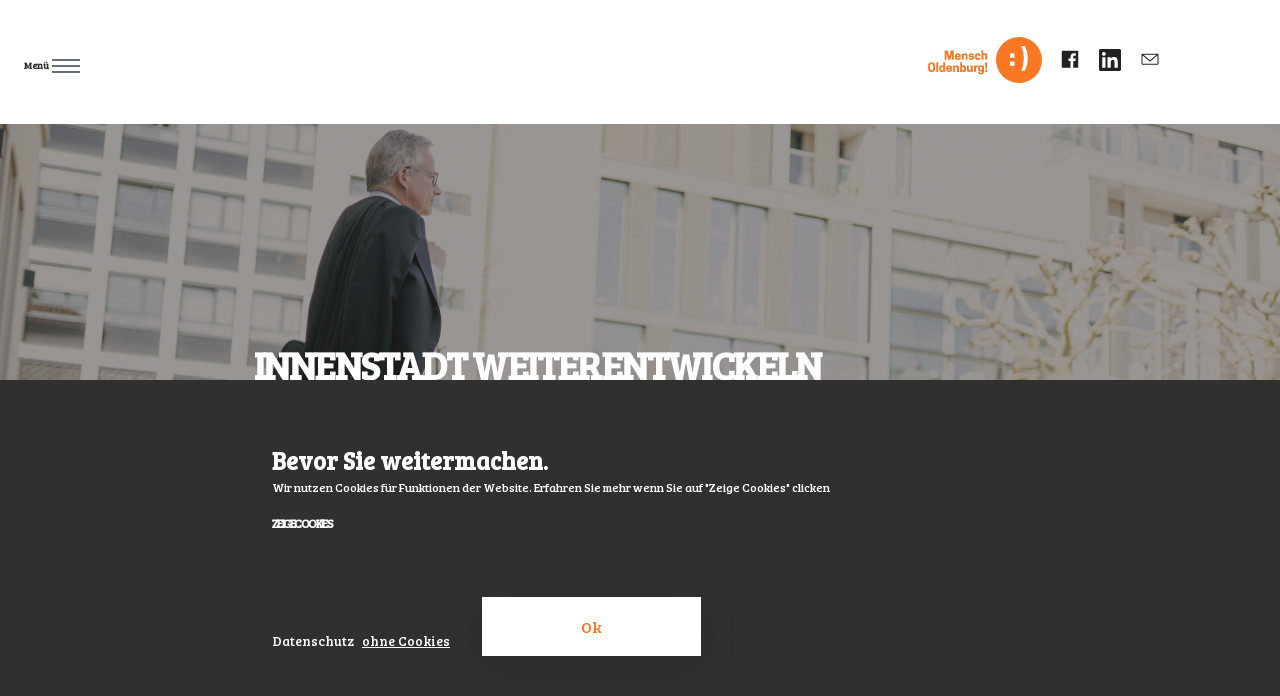

--- FILE ---
content_type: text/html; charset=utf-8
request_url: https://ulrich-gathmann.de/programmthemen/innenstadtentwicklung/
body_size: 19771
content:
<!DOCTYPE html>
<html amp lang="en" i-amphtml-layout="" i-amphtml-no-boilerplate="" transformed="self;v=1">
    <head><meta charset="utf-8"><style amp-runtime="" i-amphtml-version="012512221826001">html{overflow-x:hidden!important}html.i-amphtml-fie{height:100%!important;width:100%!important}html:not([amp4ads]),html:not([amp4ads]) body{height:auto!important}html:not([amp4ads]) body{margin:0!important}body{-webkit-text-size-adjust:100%;-moz-text-size-adjust:100%;-ms-text-size-adjust:100%;text-size-adjust:100%}html.i-amphtml-singledoc.i-amphtml-embedded{-ms-touch-action:pan-y pinch-zoom;touch-action:pan-y pinch-zoom}html.i-amphtml-fie>body,html.i-amphtml-singledoc>body{overflow:visible!important}html.i-amphtml-fie:not(.i-amphtml-inabox)>body,html.i-amphtml-singledoc:not(.i-amphtml-inabox)>body{position:relative!important}html.i-amphtml-ios-embed-legacy>body{overflow-x:hidden!important;overflow-y:auto!important;position:absolute!important}html.i-amphtml-ios-embed{overflow-y:auto!important;position:static}#i-amphtml-wrapper{overflow-x:hidden!important;overflow-y:auto!important;position:absolute!important;top:0!important;left:0!important;right:0!important;bottom:0!important;margin:0!important;display:block!important}html.i-amphtml-ios-embed.i-amphtml-ios-overscroll,html.i-amphtml-ios-embed.i-amphtml-ios-overscroll>#i-amphtml-wrapper{-webkit-overflow-scrolling:touch!important}#i-amphtml-wrapper>body{position:relative!important;border-top:1px solid transparent!important}#i-amphtml-wrapper+body{visibility:visible}#i-amphtml-wrapper+body .i-amphtml-lightbox-element,#i-amphtml-wrapper+body[i-amphtml-lightbox]{visibility:hidden}#i-amphtml-wrapper+body[i-amphtml-lightbox] .i-amphtml-lightbox-element{visibility:visible}#i-amphtml-wrapper.i-amphtml-scroll-disabled,.i-amphtml-scroll-disabled{overflow-x:hidden!important;overflow-y:hidden!important}amp-instagram{padding:54px 0px 0px!important;background-color:#fff}amp-iframe iframe{box-sizing:border-box!important}[amp-access][amp-access-hide]{display:none}[subscriptions-dialog],body:not(.i-amphtml-subs-ready) [subscriptions-action],body:not(.i-amphtml-subs-ready) [subscriptions-section]{display:none!important}amp-experiment,amp-live-list>[update]{display:none}amp-list[resizable-children]>.i-amphtml-loading-container.amp-hidden{display:none!important}amp-list [fetch-error],amp-list[load-more] [load-more-button],amp-list[load-more] [load-more-end],amp-list[load-more] [load-more-failed],amp-list[load-more] [load-more-loading]{display:none}amp-list[diffable] div[role=list]{display:block}amp-story-page,amp-story[standalone]{min-height:1px!important;display:block!important;height:100%!important;margin:0!important;padding:0!important;overflow:hidden!important;width:100%!important}amp-story[standalone]{background-color:#000!important;position:relative!important}amp-story-page{background-color:#757575}amp-story .amp-active>div,amp-story .i-amphtml-loader-background{display:none!important}amp-story-page:not(:first-of-type):not([distance]):not([active]){transform:translateY(1000vh)!important}amp-autocomplete{position:relative!important;display:inline-block!important}amp-autocomplete>input,amp-autocomplete>textarea{padding:0.5rem;border:1px solid rgba(0,0,0,.33)}.i-amphtml-autocomplete-results,amp-autocomplete>input,amp-autocomplete>textarea{font-size:1rem;line-height:1.5rem}[amp-fx^=fly-in]{visibility:hidden}amp-script[nodom],amp-script[sandboxed]{position:fixed!important;top:0!important;width:1px!important;height:1px!important;overflow:hidden!important;visibility:hidden}
/*# sourceURL=/css/ampdoc.css*/[hidden]{display:none!important}.i-amphtml-element{display:inline-block}.i-amphtml-blurry-placeholder{transition:opacity 0.3s cubic-bezier(0.0,0.0,0.2,1)!important;pointer-events:none}[layout=nodisplay]:not(.i-amphtml-element){display:none!important}.i-amphtml-layout-fixed,[layout=fixed][width][height]:not(.i-amphtml-layout-fixed){display:inline-block;position:relative}.i-amphtml-layout-responsive,[layout=responsive][width][height]:not(.i-amphtml-layout-responsive),[width][height][heights]:not([layout]):not(.i-amphtml-layout-responsive),[width][height][sizes]:not(img):not([layout]):not(.i-amphtml-layout-responsive){display:block;position:relative}.i-amphtml-layout-intrinsic,[layout=intrinsic][width][height]:not(.i-amphtml-layout-intrinsic){display:inline-block;position:relative;max-width:100%}.i-amphtml-layout-intrinsic .i-amphtml-sizer{max-width:100%}.i-amphtml-intrinsic-sizer{max-width:100%;display:block!important}.i-amphtml-layout-container,.i-amphtml-layout-fixed-height,[layout=container],[layout=fixed-height][height]:not(.i-amphtml-layout-fixed-height){display:block;position:relative}.i-amphtml-layout-fill,.i-amphtml-layout-fill.i-amphtml-notbuilt,[layout=fill]:not(.i-amphtml-layout-fill),body noscript>*{display:block;overflow:hidden!important;position:absolute;top:0;left:0;bottom:0;right:0}body noscript>*{position:absolute!important;width:100%;height:100%;z-index:2}body noscript{display:inline!important}.i-amphtml-layout-flex-item,[layout=flex-item]:not(.i-amphtml-layout-flex-item){display:block;position:relative;-ms-flex:1 1 auto;flex:1 1 auto}.i-amphtml-layout-fluid{position:relative}.i-amphtml-layout-size-defined{overflow:hidden!important}.i-amphtml-layout-awaiting-size{position:absolute!important;top:auto!important;bottom:auto!important}i-amphtml-sizer{display:block!important}@supports (aspect-ratio:1/1){i-amphtml-sizer.i-amphtml-disable-ar{display:none!important}}.i-amphtml-blurry-placeholder,.i-amphtml-fill-content{display:block;height:0;max-height:100%;max-width:100%;min-height:100%;min-width:100%;width:0;margin:auto}.i-amphtml-layout-size-defined .i-amphtml-fill-content{position:absolute;top:0;left:0;bottom:0;right:0}.i-amphtml-replaced-content,.i-amphtml-screen-reader{padding:0!important;border:none!important}.i-amphtml-screen-reader{position:fixed!important;top:0px!important;left:0px!important;width:4px!important;height:4px!important;opacity:0!important;overflow:hidden!important;margin:0!important;display:block!important;visibility:visible!important}.i-amphtml-screen-reader~.i-amphtml-screen-reader{left:8px!important}.i-amphtml-screen-reader~.i-amphtml-screen-reader~.i-amphtml-screen-reader{left:12px!important}.i-amphtml-screen-reader~.i-amphtml-screen-reader~.i-amphtml-screen-reader~.i-amphtml-screen-reader{left:16px!important}.i-amphtml-unresolved{position:relative;overflow:hidden!important}.i-amphtml-select-disabled{-webkit-user-select:none!important;-ms-user-select:none!important;user-select:none!important}.i-amphtml-notbuilt,[layout]:not(.i-amphtml-element),[width][height][heights]:not([layout]):not(.i-amphtml-element),[width][height][sizes]:not(img):not([layout]):not(.i-amphtml-element){position:relative;overflow:hidden!important;color:transparent!important}.i-amphtml-notbuilt:not(.i-amphtml-layout-container)>*,[layout]:not([layout=container]):not(.i-amphtml-element)>*,[width][height][heights]:not([layout]):not(.i-amphtml-element)>*,[width][height][sizes]:not([layout]):not(.i-amphtml-element)>*{display:none}amp-img:not(.i-amphtml-element)[i-amphtml-ssr]>img.i-amphtml-fill-content{display:block}.i-amphtml-notbuilt:not(.i-amphtml-layout-container),[layout]:not([layout=container]):not(.i-amphtml-element),[width][height][heights]:not([layout]):not(.i-amphtml-element),[width][height][sizes]:not(img):not([layout]):not(.i-amphtml-element){color:transparent!important;line-height:0!important}.i-amphtml-ghost{visibility:hidden!important}.i-amphtml-element>[placeholder],[layout]:not(.i-amphtml-element)>[placeholder],[width][height][heights]:not([layout]):not(.i-amphtml-element)>[placeholder],[width][height][sizes]:not([layout]):not(.i-amphtml-element)>[placeholder]{display:block;line-height:normal}.i-amphtml-element>[placeholder].amp-hidden,.i-amphtml-element>[placeholder].hidden{visibility:hidden}.i-amphtml-element:not(.amp-notsupported)>[fallback],.i-amphtml-layout-container>[placeholder].amp-hidden,.i-amphtml-layout-container>[placeholder].hidden{display:none}.i-amphtml-layout-size-defined>[fallback],.i-amphtml-layout-size-defined>[placeholder]{position:absolute!important;top:0!important;left:0!important;right:0!important;bottom:0!important;z-index:1}amp-img[i-amphtml-ssr]:not(.i-amphtml-element)>[placeholder]{z-index:auto}.i-amphtml-notbuilt>[placeholder]{display:block!important}.i-amphtml-hidden-by-media-query{display:none!important}.i-amphtml-element-error{background:red!important;color:#fff!important;position:relative!important}.i-amphtml-element-error:before{content:attr(error-message)}i-amp-scroll-container,i-amphtml-scroll-container{position:absolute;top:0;left:0;right:0;bottom:0;display:block}i-amp-scroll-container.amp-active,i-amphtml-scroll-container.amp-active{overflow:auto;-webkit-overflow-scrolling:touch}.i-amphtml-loading-container{display:block!important;pointer-events:none;z-index:1}.i-amphtml-notbuilt>.i-amphtml-loading-container{display:block!important}.i-amphtml-loading-container.amp-hidden{visibility:hidden}.i-amphtml-element>[overflow]{cursor:pointer;position:relative;z-index:2;visibility:hidden;display:initial;line-height:normal}.i-amphtml-layout-size-defined>[overflow]{position:absolute}.i-amphtml-element>[overflow].amp-visible{visibility:visible}template{display:none!important}.amp-border-box,.amp-border-box *,.amp-border-box :after,.amp-border-box :before{box-sizing:border-box}amp-pixel{display:none!important}amp-analytics,amp-auto-ads,amp-story-auto-ads{position:fixed!important;top:0!important;width:1px!important;height:1px!important;overflow:hidden!important;visibility:hidden}amp-story{visibility:hidden!important}html.i-amphtml-fie>amp-analytics{position:initial!important}[visible-when-invalid]:not(.visible),form [submit-error],form [submit-success],form [submitting]{display:none}amp-accordion{display:block!important}@media (min-width:1px){:where(amp-accordion>section)>:first-child{margin:0;background-color:#efefef;padding-right:20px;border:1px solid #dfdfdf}:where(amp-accordion>section)>:last-child{margin:0}}amp-accordion>section{float:none!important}amp-accordion>section>*{float:none!important;display:block!important;overflow:hidden!important;position:relative!important}amp-accordion,amp-accordion>section{margin:0}amp-accordion:not(.i-amphtml-built)>section>:last-child{display:none!important}amp-accordion:not(.i-amphtml-built)>section[expanded]>:last-child{display:block!important}
/*# sourceURL=/css/ampshared.css*/</style><meta name="viewport" content="width=device-width,minimum-scale=1,initial-scale=1"><meta name="description" content="Ulrich Gathmann"><meta name="description" content='Innenstadt weiterentwickeln MEHR OLDENBURG FÜR ALLE MIT DEM 4K-KONZEPT Innenstadtentwicklung ist machbar! ULRICH GATHMANN Zu: INNENSTADT-ENTWICKLUNG in OL "Das Erlebnis Innenstadt ist mehr als Shopping: Aufenthaltsqualität, Begegnung, Unterhaltung, Kommunikation." Innenstadt entwicklung MEINE VISION FÜR OLDENBURG 2025 Corona ist Schnee von gestern und das merkt man in Oldenburg. Es herrscht wieder Leben und buntes Treiben in […]'><meta name="robots" content="max-image-preview:large"><meta property="og:locale" content="en_US"><meta property="og:site_name" content="ulrichgathmann - Just another WordPress site"><meta property="og:type" content="article"><meta property="og:title" content="Innenstadtentwicklung - ulrichgathmann"><meta property="og:description" content='Innenstadt weiterentwickeln MEHR OLDENBURG FÜR ALLE MIT DEM 4K-KONZEPT Innenstadtentwicklung ist machbar! ULRICH GATHMANN Zu: INNENSTADT-ENTWICKLUNG in OL "Das Erlebnis Innenstadt ist mehr als Shopping: Aufenthaltsqualität, Begegnung, Unterhaltung, Kommunikation." Innenstadt entwicklung MEINE VISION FÜR OLDENBURG 2025 Corona ist Schnee von gestern und das merkt man in Oldenburg. Es herrscht wieder Leben und buntes Treiben in […]'><meta property="og:url" content="https://ulrich-gathmann.de/programmthemen/innenstadtentwicklung/"><meta property="article:published_time" content="2021-03-16T12:29:08+00:00"><meta property="article:modified_time" content="2021-08-01T17:38:13+00:00"><meta name="twitter:card" content="summary"><meta name="twitter:domain" content="ulrich-gathmann.de"><meta name="twitter:title" content="Innenstadtentwicklung - ulrichgathmann"><meta name="twitter:description" content='Innenstadt weiterentwickeln MEHR OLDENBURG FÜR ALLE MIT DEM 4K-KONZEPT Innenstadtentwicklung ist machbar! ULRICH GATHMANN Zu: INNENSTADT-ENTWICKLUNG in OL "Das Erlebnis Innenstadt ist mehr als Shopping: Aufenthaltsqualität, Begegnung, Unterhaltung, Kommunikation." Innenstadt entwicklung MEINE VISION FÜR OLDENBURG 2025 Corona ist Schnee von gestern und das merkt man in Oldenburg. Es herrscht wieder Leben und buntes Treiben in […]'><meta name="generator" content="Site Kit by Google 1.30.0"><meta name="msapplication-TileColor" content="#da532c"><meta name="msapplication-config" content="/wp-content/uploads/fbrfg/browserconfig.xml"><meta name="theme-color" content="#ffffff"><meta name="generator" content="AMP Plugin v2.0.11; mode=standard"><title>Innenstadtentwicklung - ulrichgathmann</title><link rel="preconnect" href="https://cdn.ampproject.org"><link rel="preload" as="script" href="https://cdn.ampproject.org/v0.js"><link rel="preload" as="script" href="https://cdn.ampproject.org/v0.js"><script async src="https://cdn.ampproject.org/v0.js"></script><script async custom-element="amp-analytics" src="https://cdn.ampproject.org/v0/amp-analytics-0.1.js"></script><script async custom-element="amp-animation" src="https://cdn.ampproject.org/v0/amp-animation-0.1.js"></script><script async custom-element="amp-bind" src="https://cdn.ampproject.org/v0/amp-bind-0.1.js"></script><script src="https://cdn.ampproject.org/v0/amp-consent-0.1.js" async="" custom-element="amp-consent"></script><script async="" custom-element="amp-fx-collection" src="https://cdn.ampproject.org/v0/amp-fx-collection-0.1.js"></script><script async custom-element="amp-position-observer" src="https://cdn.ampproject.org/v0/amp-position-observer-0.1.js"></script><script async custom-element="amp-sidebar" src="https://cdn.ampproject.org/v0/amp-sidebar-0.1.js"></script><script async custom-element="amp-video" src="https://cdn.ampproject.org/v0/amp-video-0.1.js"></script><script src="https://cdn.ampproject.org/v0/amp-youtube-0.1.js" async="" custom-element="amp-youtube"></script><link rel="icon" type="image/png" sizes="32x32" href="/wp-content/uploads/fbrfg/favicon-32x32.png"><link rel="icon" type="image/png" sizes="16x16" href="/wp-content/uploads/fbrfg/favicon-16x16.png"><link rel="shortcut icon" href="/wp-content/uploads/fbrfg/favicon.ico"><style amp-custom="">*{margin:0;padding:0}html{font-family:"Bree Serif",sans-serif;font-weight:400;font-style:normal}.h0{font-size:3vw;font-size:var(--h0)}.h1{font-size:2.4375rem;font-size:var(--h1)}.h2{font-size:2rem;font-size:var(--h2)}.h3{font-size:1.66875rem;font-size:var(--h3)}.h4{font-size:1.35rem;font-size:var(--h4)}.h5{font-size:1.1875rem;font-size:var(--h5)}.h6{font-size:.75rem;font-size:var(--h6)}:root{--h00:4rem;--h0:3rem;--h1:2rem;--h2:1.5rem;--h3:1.25rem;--h4:1rem;--h5:.875rem;--h6:.75rem}.text-decoration-none{text-decoration:none}.bold{font-weight:bold;font-weight:var(--bold-font-weight,bold)}.regular{font-weight:normal}.caps{text-transform:uppercase;letter-spacing:var(--caps-letter-spacing)}.center{text-align:center}.underline{text-decoration:underline}.list-reset{list-style:none;padding-left:0}:root{--line-height-1:1;--line-height-2:1.125;--line-height-3:1.25;--line-height-4:1.5;--caps-letter-spacing:-.1rem;--bold-font-weight:bold}.block{display:block}.inline-block{display:inline-block}.max-width-2{max-width:32rem;max-width:var(--width-2)}.max-width-3{max-width:48rem;max-width:var(--width-3)}.max-width-4{max-width:56.25rem;max-width:var(--width-4)}.border-box{box-sizing:border-box}:root{--width-1:24rem;--width-2:32rem;--width-3:48rem;--width-4:64rem}.m0{margin:0}.mt0{margin-top:0}.mb0{margin-bottom:0}.m1{margin:.5rem;margin:var(--space-1)}.mt1{margin-top:.5rem;margin-top:var(--space-1)}.mr1{margin-right:.5rem;margin-right:var(--space-1)}.ml1{margin-left:.5rem;margin-left:var(--space-1)}.mt2{margin-top:1rem;margin-top:var(--space-2)}.mr2{margin-right:1rem;margin-right:var(--space-2)}.mb2{margin-bottom:1rem;margin-bottom:var(--space-2)}.mx2{margin-left:1rem;margin-left:var(--space-2);margin-right:1rem;margin-right:var(--space-2)}.my2{margin-top:1rem;margin-top:var(--space-2);margin-bottom:1rem;margin-bottom:var(--space-2)}.mt3{margin-top:2rem;margin-top:var(--space-3)}.mb3{margin-bottom:2rem;margin-bottom:var(--space-3)}.ml3{margin-left:2rem;margin-left:var(--space-3)}.mt4{margin-top:4rem;margin-top:var(--space-4)}.mb4{margin-bottom:4rem;margin-bottom:var(--space-4)}.my4{margin-top:4rem;margin-top:var(--space-4);margin-bottom:4rem;margin-bottom:var(--space-4)}.mx-auto{margin-left:auto;margin-right:auto}:root{--space-1:.5rem;--space-2:1rem;--space-3:2rem;--space-4:4rem}.p0{padding:0}.px0{padding-left:0;padding-right:0}.p1{padding:.5rem;padding:var(--space-1)}.pl1{padding-left:.5rem;padding-left:var(--space-1)}.py1{padding-top:.5rem;padding-top:var(--space-1);padding-bottom:.5rem;padding-bottom:var(--space-1)}.p2{padding:1rem;padding:var(--space-2)}.pl2{padding-left:1rem;padding-left:var(--space-2)}.px2{padding-left:1rem;padding-left:var(--space-2);padding-right:1rem;padding-right:var(--space-2)}.pl3{padding-left:2rem;padding-left:var(--space-3)}.px3{padding-left:2rem;padding-left:var(--space-3);padding-right:2rem;padding-right:var(--space-3)}.p4{padding:4rem;padding:var(--space-4)}.pt4{padding-top:4rem;padding-top:var(--space-4)}.pb4{padding-bottom:4rem;padding-bottom:var(--space-4)}:root{--space-1:.5rem;--space-2:1rem;--space-3:2rem;--space-4:4rem}.col-1{width:calc(1 / 12 * 100%)}.col-2{width:calc(2 / 12 * 100%)}.col-4{width:calc(4 / 12 * 100%)}.col-6{width:calc(6 / 12 * 100%)}.col-8{width:calc(8 / 12 * 100%)}.col-10{width:calc(10 / 12 * 100%)}.col-11{width:calc(11 / 12 * 100%)}.col-12{width:100%}@media (min-width: 40em){.sm-col-6{width:calc(6 / 12 * 100%)}}@media (min-width: 52em){.md-col-1{width:calc(1 / 12 * 100%)}.md-col-2{width:calc(2 / 12 * 100%)}.md-col-4{width:calc(4 / 12 * 100%)}.md-col-5{width:calc(5 / 12 * 100%)}.md-col-6{width:calc(6 / 12 * 100%)}.md-col-10{width:calc(10 / 12 * 100%)}.md-col-11{width:calc(11 / 12 * 100%)}}@media (min-width: 64em){.lg-col-1{width:calc(1 / 12 * 100%)}.lg-col-3{width:calc(3 / 12 * 100%)}.lg-col-5{width:calc(5 / 12 * 100%)}.lg-col-6{width:calc(6 / 12 * 100%)}}.flex{display:flex}.flex-column{flex-direction:column}.flex-wrap{flex-wrap:wrap}.items-center{align-items:center}.justify-start{justify-content:flex-start}.justify-end{justify-content:flex-end}.justify-center{justify-content:center}.justify-between{justify-content:space-between}.content-start{align-content:flex-start}.flex-auto{flex:1 1 auto;min-width:0;min-height:0}.relative{position:relative}.absolute{position:absolute}.top-0{top:0}.left-0{left:0}.z4{z-index:4;z-index:var(--z4)}:root{--z1:1;--z2:2;--z3:3;--z4:4}.border{border-style:solid;border-width:1px;border-width:var(--border-width)}:root{--border-width:1px;--border-radius:3px}.hide{position:absolute;height:1px;width:1px;overflow:hidden;clip:rect(1px,1px,1px,1px)}.p0{padding:0}.px0{padding-left:0;padding-right:0}.p1{padding:.5rem;padding:var(--space-1)}.pl1{padding-left:.5rem;padding-left:var(--space-1)}.py1{padding-top:.5rem;padding-top:var(--space-1);padding-bottom:.5rem;padding-bottom:var(--space-1)}.p2{padding:1rem;padding:var(--space-2)}.pl2{padding-left:1rem;padding-left:var(--space-2)}.px2{padding-left:1rem;padding-left:var(--space-2);padding-right:1rem;padding-right:var(--space-2)}.pl3{padding-left:2rem;padding-left:var(--space-3)}.px3{padding-left:2rem;padding-left:var(--space-3);padding-right:2rem;padding-right:var(--space-3)}.p4{padding:4rem;padding:var(--space-4)}.pt4{padding-top:4rem;padding-top:var(--space-4)}.pb4{padding-bottom:4rem;padding-bottom:var(--space-4)}:root{--space-1:.5rem;--space-2:1rem;--space-3:2rem;--space-4:4rem}@media (min-width: 52em){.md-p4{padding:4rem;padding:var(--space-4)}.md-pt4{padding-top:4rem;padding-top:var(--space-4)}.md-pb4{padding-bottom:4rem;padding-bottom:var(--space-4)}.md-px4{padding-left:4rem;padding-left:var(--space-4);padding-right:4rem;padding-right:var(--space-4)}}@media (min-width: 64em){.lg-px3{padding-left:2rem;padding-left:var(--space-3);padding-right:2rem;padding-right:var(--space-3)}}:root{--space-1:.5rem;--space-2:1rem;--space-3:2rem;--space-4:4rem}@media (min-width: 52em){.md-mt0{margin-top:0}.md-mb0{margin-bottom:0}.md-mt1{margin-top:.5rem;margin-top:var(--space-1)}.md-mt4{margin-top:4rem;margin-top:var(--space-4)}.md-mb4{margin-bottom:4rem;margin-bottom:var(--space-4)}}:root{--space-1:.5rem;--space-2:1rem;--space-3:2rem;--space-4:4rem}@-webkit-keyframes scale-up{0%{transform:scale(.5)}100%{transform:scale(1);transform:matrix(1.05,-.24,-.16,.99,0,0)}}@keyframes scale-up{0%{transform:scale(.5)}100%{transform:scale(1);transform:matrix(1.05,-.24,-.16,.99,0,0)}}:root{--color-black:#32302e;--color-white:#fff;--first-color:#fa7823;--second-color:#636f7a;--ultralight-gray:#e7e7e7;--verylight-gray:#d6eaf8;--light-gray:#a2a7b8;--medium-gray:#e7e7e7;--grid-gap:5px;--width-1:24rem;--width-2:32rem;--width-3:48rem;--width-4:56.25rem;--width-5:62.25rem;--width-6:80rem;--space-5:5rem;--space-6:6rem;--space-8:8rem;--space-xl:20rem;--line-height-1:1;--line-height-2:1.333;--line-height-3:1.3782;--line-height-4:1.4706;--line-height-5:1.5;--line-height-6:1.666;--line-height-7:1.7368;--h000:9vw;--h00:5vw;--h0:3vw;--h1:2.4375rem;--h1-5:2.25rem;--h2:2rem;--h2-5:1.875rem;--h3:1.66875rem;--h3-5:1.5rem;--h4:1.35rem;--h5:1.1875rem;--p-big:1.1875rem;--p-medium:1.1rem;--p:1.0625rem;--p-small:1rem;--p-tiny:.93375rem;--p-xs:.8rem;--condensed:-.1rem;--condensed-m:0;--zindexmax:999999999}.max-width-6{max-width:80rem;max-width:var(--width-6)}.h0{font-size:3vw;font-size:var(--h0)}.h1{font-size:2.4375rem;font-size:var(--h1)}.h2{font-size:2rem;font-size:var(--h2)}.h3{font-size:1.66875rem;font-size:var(--h3)}.h4{font-size:1.35rem;font-size:var(--h4)}.h5{font-size:1.1875rem;font-size:var(--h5)}.lh-1{line-height:1;line-height:var(--line-height-1)}.h100{height:100%;min-height:100%}.v90{min-height:90vh;height:90vh}.v30{min-height:30vh;height:30vh}.regular{font-weight:400}.bold{font-weight:700}.white{color:#fff;color:var(--color-white)}.black{color:#32302e;color:var(--color-black)}.color1{color:#fa7823;color:var(--first-color)}.color2{color:#636f7a;color:var(--second-color)}.bg-color1{background-color:#fa7823;background-color:var(--first-color)}.bg-black{background-color:#32302e;background-color:var(--color-black)}.bg-white{background-color:#fff;background-color:var(--color-white)}.op50{opacity:.5}.op70{opacity:.7}.op100{opacity:1}a{text-decoration:none;cursor:pointer}a.btn{display:inline-block;color:#fff;color:var(--color-white);padding:1rem 6rem;border-bottom:8px solid var(--third-color);box-shadow:rgba(0,0,0,.2) 0px 20px 20px;transition:all .6s ease}a.btn.ghost{color:var(--first-color);background-color:white;border:3px solid white;box-shadow:rgba(0,0,0,.1) 0px 10px 40px}a.btn.ghost svg{fill:#fa7823;fill:var(--first-color);position:relative;top:0;left:0}a.btn:hover{color:#fa7823;color:var(--first-color);background-color:#fff;background-color:var(--color-white);box-shadow:rgba(0,0,0,.3) 0px 10px 10px}a.btn.ghost:hover svg{fill:#fa7823;fill:var(--first-color);left:-.5rem;transition:all .6s ease}amp-img.cover img{-o-object-fit:cover;object-fit:cover}.grid1-1{display:grid}.grid1-1 .headercover{grid-row:1;grid-column:1;z-index:1}.sticky{position:-webkit-sticky;position:sticky}amp-video.cover video{-o-object-fit:cover;object-fit:cover}p{margin-bottom:4rem;margin-bottom:var(--space-4);line-height:1.7368;line-height:var(--line-height-7)}#nav-icon2{min-width:28px;position:relative;top:0;max-width:28px;max-height:16px}#nav-icon2 span{display:block;position:absolute;height:2px;width:100%;background:#090738;background:var(--second-color);opacity:1;transform:rotate(0deg);transition:.25s ease-in-out;left:10%}a{color:#000}#nav-icon2 span:first-child{top:0}#nav-icon2 span:nth-child(2){top:6px}#nav-icon2 span:nth-child(3){top:12px}.icons-ui svg:hover{opacity:.4;transition:all .6s ease}.small{font-size:.6rem}.menu:hover #nav-icon2 span:first-child{top:6px;transform:rotate(45deg);transition:all .6s ease}.menu:hover #nav-icon2 span:nth-child(2){top:6px;transition:all .6s ease;transform:rotate(-45deg)}.menu:hover #nav-icon2 span:nth-child(3){top:6px;transition:all .6s ease;transform:rotate(90deg);opacity:0}a.menulink:hover{color:#38a3d0;color:var(--first-color);cursor:pointer}:focus{outline:0}a:hover{cursor:pointer}.grid1-1{display:grid}.headercover{grid-row:1;grid-column:1;z-index:1}.v90{height:90vh}.v30{height:30vh}.wp-block-jsforwphowto-doublefeatureimage .col-12.sm-flex-column.flex{flex-wrap:wrap}.wp-block-jsforwphowto-doublefeatureimage .col-12.md-col-6.flex.p1.md-p4.border-box.sm-flex-column.flex-wrap{padding:.3rem}.wp-block-jsforwphowto-doublefeatureimage .h1.bold.lh1.caps.color3{letter-spacing:0;color:var(--first-color);line-height:100%}.wp-block-jsforwphowto-doublefeatureimage:nth-child(even)  .max-width-4.mt4.mx-auto.col-12.flex.flex-wrap.relative{flex-direction:row-reverse}.wp-block-jsforwphowto-imageheader .white.justify-center.flex.flex-column.mb2.max-width-4.col-12 amp-img{max-width:220px}.wp-block-jsforwphowto-imageheader .flex.col-12.mt2 a.btn{margin-right:1rem}.gridBlockImage{display:grid;grid-template-columns:1fr;grid-template-rows:1fr;gap:0px 0px}.gridelement{grid-area:1/1/2/2}a.btn{background-color:var(--first-color)}aside[id$="List"] .accordionItem{opacity:0;height:1px;transition:all .35s ease-in-out}aside[id$="List"].visible .accordionItem{opacity:1;height:100%;transition:all .35s ease-in-out}aside[id$="List"].visible  .headercover.h2{opacity:0;height:1px;transition:all .35s ease-in-out}aside[id$="List"] .headercover.h2{opacity:1;height:100%;transition:all .35s ease-in-out}aside[id$="List"]:focus{outline:none;outline-color:white}.accactivator:focus{outline:none;outline-color:white}.accactivator:hover{cursor:pointer}.wp-block-jsforwphowto-imageheader div.flex.col-12.mt2{flex-wrap:wrap}.wp-block-jsforwphowto-imageheader div.flex.col-12.mt2 a.btn{margin-top:1rem}@media (max-width: 40em){.wp-block-jsforwphowto-doublefeatureimage{margin-bottom:2rem}.wp-block-jsforwphowto-doublefeatureimage a.btn.h7.ghost.block{margin-bottom:2rem}.gridelement.p4{padding:1rem}}amp-img:is([sizes=auto i],[sizes^="auto," i]){contain-intrinsic-size:3000px 1500px}amp-img.amp-wp-enforced-sizes[layout="intrinsic"] > img{object-fit:contain}:root :where(p.has-background){padding:1.25em 2.375em}:where(p.has-text-color:not(.has-link-color)) a{color:inherit}.wp-block-embed{overflow-wrap:break-word}.wp-block-embed :where(figcaption){margin-bottom:1em;margin-top:.5em}.wp-block-embed__wrapper{position:relative}:where(.wp-block-group.wp-block-group-is-layout-constrained){position:relative}.cls-1{fill:#fa7823}.cls-2{fill:#fff}:root:not(#_):not(#_):not(#_):not(#_):not(#_) .amp-wp-6304472{color:white}:root:not(#_):not(#_):not(#_):not(#_):not(#_) .amp-wp-8bf9f21{opacity:.5}

/*# sourceURL=amp-custom.css */</style><!-- All in One SEO 4.1.5.3 --><link rel="canonical" href="https://ulrich-gathmann.de/programmthemen/innenstadtentwicklung/"><script type="application/ld+json" class="aioseo-schema">
			{"@context":"https:\/\/schema.org","@graph":[{"@type":"WebSite","@id":"https:\/\/ulrich-gathmann.de\/#website","url":"https:\/\/ulrich-gathmann.de\/","name":"ulrichgathmann","description":"Just another WordPress site","inLanguage":"en-US","publisher":{"@id":"https:\/\/ulrich-gathmann.de\/#organization"}},{"@type":"Organization","@id":"https:\/\/ulrich-gathmann.de\/#organization","name":"ulrichgathmann","url":"https:\/\/ulrich-gathmann.de\/"},{"@type":"BreadcrumbList","@id":"https:\/\/ulrich-gathmann.de\/programmthemen\/innenstadtentwicklung\/#breadcrumblist","itemListElement":[{"@type":"ListItem","@id":"https:\/\/ulrich-gathmann.de\/#listItem","position":1,"item":{"@type":"WebPage","@id":"https:\/\/ulrich-gathmann.de\/","name":"Home","description":"Ulrich Gathmann Auf gute Machbarschaft Ihr Oberb\u00fcrgermeister-Kandidat f\u00fcr unsere Lieblingsstadt Wer ich bin Wof\u00fcr ich antrete MENSCH OLDENBURG! Wir k\u00f6nnen mehr \u2013 Zeit etwas zu \u00e4ndern! Am 12.09. haben Sie die Wahl \u2013 zwischen \"Weiter so\" oder \"Jetzt erst recht!\" Oldenburg kann mehr. Daf\u00fcr trete ich als Oberb\u00fcrgermeisterkandidat f\u00fcr die CDU an, darum h\u00f6re ich [\u2026]","url":"https:\/\/ulrich-gathmann.de\/"},"nextItem":"https:\/\/ulrich-gathmann.de\/programmthemen\/innenstadtentwicklung\/#listItem"},{"@type":"ListItem","@id":"https:\/\/ulrich-gathmann.de\/programmthemen\/innenstadtentwicklung\/#listItem","position":2,"item":{"@type":"WebPage","@id":"https:\/\/ulrich-gathmann.de\/programmthemen\/innenstadtentwicklung\/","name":"Innenstadtentwicklung","description":"Innenstadt weiterentwickeln MEHR OLDENBURG F\u00dcR ALLE MIT DEM 4K-KONZEPT Innenstadtentwicklung ist machbar! ULRICH GATHMANN Zu: INNENSTADT-ENTWICKLUNG in OL \"Das Erlebnis Innenstadt ist mehr als Shopping: Aufenthaltsqualit\u00e4t, Begegnung, Unterhaltung, Kommunikation.\" Innenstadt entwicklung MEINE VISION F\u00dcR OLDENBURG 2025 Corona ist Schnee von gestern und das merkt man in Oldenburg. Es herrscht wieder Leben und buntes Treiben in [\u2026]","url":"https:\/\/ulrich-gathmann.de\/programmthemen\/innenstadtentwicklung\/"},"previousItem":"https:\/\/ulrich-gathmann.de\/#listItem"}]},{"@type":"Person","@id":"https:\/\/ulrich-gathmann.de\/author\/mbamberg\/#author","url":"https:\/\/ulrich-gathmann.de\/author\/mbamberg\/","name":"Matthias Bamberg","image":{"@type":"ImageObject","@id":"https:\/\/ulrich-gathmann.de\/programmthemen\/innenstadtentwicklung\/#authorImage","url":"https:\/\/secure.gravatar.com\/avatar\/656b02e38d2f7e8e098a592b956dd911502bb0129ea9446b7d265e5a557c5314?s=96&d=mm&r=g","width":96,"height":96,"caption":"Matthias Bamberg"}},{"@type":"WebPage","@id":"https:\/\/ulrich-gathmann.de\/programmthemen\/innenstadtentwicklung\/#webpage","url":"https:\/\/ulrich-gathmann.de\/programmthemen\/innenstadtentwicklung\/","name":"Innenstadtentwicklung - ulrichgathmann","description":"Innenstadt weiterentwickeln MEHR OLDENBURG F\u00dcR ALLE MIT DEM 4K-KONZEPT Innenstadtentwicklung ist machbar! ULRICH GATHMANN Zu: INNENSTADT-ENTWICKLUNG in OL \"Das Erlebnis Innenstadt ist mehr als Shopping: Aufenthaltsqualit\u00e4t, Begegnung, Unterhaltung, Kommunikation.\" Innenstadt entwicklung MEINE VISION F\u00dcR OLDENBURG 2025 Corona ist Schnee von gestern und das merkt man in Oldenburg. Es herrscht wieder Leben und buntes Treiben in [\u2026]","inLanguage":"en-US","isPartOf":{"@id":"https:\/\/ulrich-gathmann.de\/#website"},"breadcrumb":{"@id":"https:\/\/ulrich-gathmann.de\/programmthemen\/innenstadtentwicklung\/#breadcrumblist"},"author":"https:\/\/ulrich-gathmann.de\/author\/mbamberg\/#author","creator":"https:\/\/ulrich-gathmann.de\/author\/mbamberg\/#author","datePublished":"2021-03-16T12:29:08+00:00","dateModified":"2021-08-01T17:38:13+00:00"}]}
		</script><!-- All in One SEO --><link rel="alternate" title="oEmbed (JSON)" type="application/json+oembed" href="https://ulrich-gathmann.de/wp-json/oembed/1.0/embed?url=https%3A%2F%2Fulrich-gathmann.de%2Fprogrammthemen%2Finnenstadtentwicklung%2F"><link rel="alternate" title="oEmbed (XML)" type="text/xml+oembed" href="https://ulrich-gathmann.de/wp-json/oembed/1.0/embed?url=https%3A%2F%2Fulrich-gathmann.de%2Fprogrammthemen%2Finnenstadtentwicklung%2F&amp;format=xml"><link rel="shortlink" href="https://ulrich-gathmann.de/?p=73"><link rel="apple-touch-icon" sizes="180x180" href="/wp-content/uploads/fbrfg/apple-touch-icon.png"><link rel="manifest" href="/wp-content/uploads/fbrfg/site.webmanifest"><link rel="stylesheet" href="https://fonts.googleapis.com/css2?family=Bree+Serif&amp;display=swap"></head>
    <body>
		
		<amp-analytics data-block-on-consent type="gtag" data-credentials="include" class="i-amphtml-layout-fixed i-amphtml-layout-size-defined" style="width:1px;height:1px;" i-amphtml-layout="fixed">
<script type="application/json">
{
  "vars" : {
    "gtag_id": "UA-193002005-1",
    "config" : {
      "UA-193002005-1": { "groups": "default" }
    }
  }
}
</script>
</amp-analytics>
      <div class="my2 flex justify-between sticky px2 py1 col-12 border-box top-0 left-0 bg-white navbar z4">
        <div class="col-4 md-col-2 flex items-center lg-col-1">
            <a class=" col-12 lg-col-6 h7 bold menulink flex black" role="button" on="tap:slideTransition.start,header-sidebar.toggle" tabindex="0">
                <div class="ml1 mt1 col-12 flex menu bold">
                    <span class="small">Menü</span>
                    <div id="nav-icon2">
                        <span></span>
                        <span></span>
                        <span></span>
                    </div>
                </div>
            </a>
        </div>
        <div class="col-8 sm-col-6 md-col-5 lg-col-5 flex  justify-end items-center border-box px0  lg-px3">
           <a class="col-6 lg-col-3" href="https://ulrich-gathmann.de">
           <svg xmlns="http://www.w3.org/2000/svg" viewbox="0 0 83.18 33.55"><defs></defs><g id="Layer_2" data-name="Layer 2"><g id="Layer_1-2" data-name="Layer 1"><circle class="cls-1" cx="66.41" cy="16.77" r="16.77"></circle><path class="cls-1" d="M16.23,16.66H14.78l-1.22-4.38,0,1.37v3H12.18V9.82h2.1l1.23,4.37,1.22-4.37h2.1v6.84H17.41v-3l0-1.37Z"></path><path class="cls-1" d="M21,14.83c.05.65.36.89.88.89s.78-.27.78-.55h1.3v0c0,.89-.75,1.57-2.09,1.57a2.08,2.08,0,0,1-2.26-2.31v-.25a2.08,2.08,0,0,1,2.2-2.31,2,2,0,0,1,2.15,2.31v.62Zm0-1h1.56c0-.6-.29-.88-.78-.88S21,13.23,21,13.83Z"></path><path class="cls-1" d="M27.49,16.66V13.74c0-.34-.14-.65-.61-.65a1,1,0,0,0-.82.44v3.13H24.67V13.33L24.59,12h1.24l.11.6a1.7,1.7,0,0,1,1.49-.71c1.05,0,1.44.77,1.44,1.61v3.15Z"></path><path class="cls-1" d="M32.23,15.26c0-.28-.15-.42-.69-.46-1.32-.11-1.89-.43-1.89-1.31v-.08c0-1.07.85-1.51,2-1.51,1.37,0,2,.59,2,1.59v0H32.2a.52.52,0,0,0-.59-.59c-.39,0-.59.16-.59.42s.13.4.67.45c1.16.09,1.93.33,1.93,1.31v.08c0,1-.67,1.56-2,1.56s-2-.64-2-1.54v0H31c0,.3.17.53.64.53S32.23,15.53,32.23,15.26Z"></path><path class="cls-1" d="M36.32,15.58a.6.6,0,0,0,.67-.64h1.3v.19c0,1-.66,1.64-2,1.64s-2.1-.94-2.1-2.28v-.31c0-1.35.64-2.28,2.1-2.28s2,.69,2,1.71v.21H37c0-.48-.23-.73-.67-.73s-.75.4-.75,1.09v.31C35.57,15.18,35.79,15.58,36.32,15.58Z"></path><path class="cls-1" d="M40.41,12.46a1.75,1.75,0,0,1,1.37-.56c1,0,1.44.77,1.44,1.61v3.15H41.84V13.74c0-.34-.14-.65-.61-.65a1,1,0,0,0-.82.44v3.13H39v-7h1.39Z"></path><path class="cls-1" d="M0,22.19v-.35c0-2.37.83-3.36,2.61-3.36s2.61,1,2.61,3.36v.35c0,2.37-.83,3.36-2.61,3.36S0,24.56,0,22.19Zm2.65,2.13c.88,0,1.12-.76,1.12-2.13v-.35c0-1.37-.24-2.13-1.12-2.13H2.57c-.88,0-1.13.76-1.13,2.13v.35c0,1.37.25,2.13,1.13,2.13Z"></path><path class="cls-1" d="M6,18.42H7.43v7H6Z"></path><path class="cls-1" d="M11.15,21.18V18.42h1.39v5.7l.08,1.32H11.37l-.09-.56a1.51,1.51,0,0,1-1.32.67c-1.27,0-1.73-.94-1.73-2.28V23c0-1.34.46-2.28,1.73-2.28A1.47,1.47,0,0,1,11.15,21.18Zm-.78.69c-.55,0-.76.4-.76,1.08v.32c0,.68.21,1.09.76,1.09a.94.94,0,0,0,.78-.44V22.31A.94.94,0,0,0,10.37,21.87Z"></path><path class="cls-1" d="M14.66,23.61c.05.65.36.89.88.89s.78-.27.78-.55h1.3v0c0,.89-.75,1.57-2.09,1.57a2.09,2.09,0,0,1-2.26-2.32V23a2.09,2.09,0,0,1,2.2-2.32A2,2,0,0,1,17.62,23v.62Zm0-1h1.56c-.05-.6-.29-.88-.78-.88S14.71,22,14.67,22.61Z"></path><path class="cls-1" d="M21.18,25.44V22.52a.57.57,0,0,0-.62-.65,1,1,0,0,0-.81.44v3.13H18.36V22.1l-.08-1.31h1.24l.11.59a1.73,1.73,0,0,1,1.49-.71c1.05,0,1.44.77,1.44,1.62v3.15Z"></path><path class="cls-1" d="M24.83,21.18A1.47,1.47,0,0,1,26,20.67c1.28,0,1.73.94,1.73,2.28v.32c0,1.34-.45,2.28-1.73,2.28a1.48,1.48,0,0,1-1.32-.67l-.1.56H23.37l.07-1.32v-5.7h1.39Zm0,2.74a1,1,0,0,0,.79.44c.54,0,.75-.41.75-1.09V23c0-.68-.21-1.08-.75-1.08a1,1,0,0,0-.79.44Z"></path><path class="cls-1" d="M29.82,20.79v2.92a.57.57,0,0,0,.61.65,1,1,0,0,0,.82-.44V20.79h1.38v3.33l.08,1.32H31.47l-.1-.59a1.75,1.75,0,0,1-1.49.7c-1.06,0-1.44-.77-1.44-1.61V20.79Z"></path><path class="cls-1" d="M36.21,20.68V22H36a1.17,1.17,0,0,0-1,.4v3H33.58V22.1l-.08-1.31h1.24l.1.54a1.47,1.47,0,0,1,1.23-.66Z"></path><path class="cls-1" d="M39.46,24.8a1.52,1.52,0,0,1-1.19.47c-1.24,0-1.73-.85-1.73-2.18v-.24c0-1.25.49-2.18,1.73-2.18a1.49,1.49,0,0,1,1.32.65l.1-.53h1.24l-.08,1.31v3.25c0,1.28-.69,2-2.15,2s-2.07-.75-2.07-1.69v-.18h1.31c0,.44.15.74.73.74s.79-.21.79-.84Zm0-1.16V22.31a.93.93,0,0,0-.79-.44c-.5,0-.74.39-.74,1v.24c0,.67.24,1,.74,1A.93.93,0,0,0,39.46,23.64Z"></path><path class="cls-1" d="M43.34,18.59,43,23.44H42l-.37-4.85Zm-.13,6.85H41.75V24h1.46Z"></path><path class="cls-2" d="M59.88,12h3.24v3.15H59.88Zm0,5.86h3.24V21H59.88Z"></path><path class="cls-2" d="M69.92,15.6A20.23,20.23,0,0,0,68.1,6.51h2.63a18.56,18.56,0,0,1,2.12,9.09,18.48,18.48,0,0,1-2.12,9H68.1A20.67,20.67,0,0,0,69.92,15.6Z"></path></g></g></svg>
       </a>
        <div class="col-6 lg-col-5  flex justify-end items-center icons-ui">
                <ul class="my2 mx2 col-12 bb1 py1 ampstart-social-follow list-reset flex justify-start items-center flex-wrap mb2"><li class="mr2 menuitemanimfooter"><a href="https://www.facebook.com/ulrichgathmann2021/" class="inline-block black"><svg xmlns="http://www.w3.org/2000/svg" fill="#222" width="24" height="23.6" viewbox="0 0 56 55"><title>Facebook</title><path d="M47.5 43c0 1.2-.9 2.1-2.1 2.1h-10V30h5.1l.8-5.9h-5.9v-3.7c0-1.7.5-2.9 3-2.9h3.1v-5.3c-.6 0-2.4-.2-4.6-.2-4.5 0-7.5 2.7-7.5 7.8v4.3h-5.1V30h5.1v15.1H10.7c-1.2 0-2.2-.9-2.2-2.1V8.3c0-1.2 1-2.2 2.2-2.2h34.7c1.2 0 2.1 1 2.1 2.2V43" class="ampstart-icon ampstart-icon-fb"></path></svg></a></li>


                    <li class="mr2 menuitemanimfooter"><a href="https://www.linkedin.com/in/ulrich-gathmann-oldenburg/" class="inline-block black"><svg role="img" fill="#222" width="24" height="22" viewbox="0 0 24 24" xmlns="http://www.w3.org/2000/svg"><title>LinkedIn icon</title><path d="M20.447 20.452h-3.554v-5.569c0-1.328-.027-3.037-1.852-3.037-1.853 0-2.136 1.445-2.136 2.939v5.667H9.351V9h3.414v1.561h.046c.477-.9 1.637-1.85 3.37-1.85 3.601 0 4.267 2.37 4.267 5.455v6.286zM5.337 7.433c-1.144 0-2.063-.926-2.063-2.065 0-1.138.92-2.063 2.063-2.063 1.14 0 2.064.925 2.064 2.063 0 1.139-.925 2.065-2.064 2.065zm1.782 13.019H3.555V9h3.564v11.452zM22.225 0H1.771C.792 0 0 .774 0 1.729v20.542C0 23.227.792 24 1.771 24h20.451C23.2 24 24 23.227 24 22.271V1.729C24 .774 23.2 0 22.222 0h.003z"></path></svg></a></li>
                    <li class="mr2 menuitemanimfooter"><a href="mailto:moin@ulrich-gathmann.de" class="inline-block black"><svg xmlns="http://www.w3.org/2000/svg" fill="#222" width="24" height="18.4" viewbox="0 0 56 43"><title>email</title><path d="M10.5 6.4C9.1 6.4 8 7.5 8 8.9v21.3c0 1.3 1.1 2.5 2.5 2.5h34.9c1.4 0 2.5-1.2 2.5-2.5V8.9c0-1.4-1.1-2.5-2.5-2.5H10.5zm2.1 2.5h30.7L27.9 22.3 12.6 8.9zm-2.1 1.4l16.6 14.6c.5.4 1.2.4 1.7 0l16.6-14.6v19.9H10.5V10.3z" class="ampstart-icon ampstart-icon-email"></path></svg></a></li>


                </ul>
        </div>
   </div>
           
  

</div>        <amp-sidebar style="" id="header-sidebar" class="ampstart-sidebar px3 bg-color1 white h25 i-amphtml-layout-nodisplay" layout="nodisplay" side="left" hidden="hidden" i-amphtml-layout="nodisplay"><div class="flex justify-start items-center ampstart-sidebar-header pt4"><div role="button" on="tap:slideTransition.end,header-sidebar.toggle" tabindex="0" class="ampstart-navbar-trigger close flex white items-center justify-center ">✕</div></div>
  <amp-animation id="slideTransition" layout="nodisplay" class="i-amphtml-layout-nodisplay" hidden="hidden" i-amphtml-layout="nodisplay">
    <script type="application/json">
          [
  
            {
                "selector": ".menuitemanim",
                "--duration": "350ms",
                "duration": "var(--duration)",
                "delay": "calc((index() ) * var(--duration)/5)",
                "easing": "ease-out",
                "iterations": "1",
                "fill": "both",
                "keyframes": [
                    {"transform": "translate3d(11px, 22px,0)","opacity":"0"},
                    {"transform": "translate3d(0px, 0px,0) ","opacity":"1"}
                ] 
            }
            
          ]
        </script>
  </amp-animation>
    
  <div class="flex flex-column flex-wrap ">
    
    <nav class="ampstart-sidebar-nav ampstart-nav  mt4 pt4 content-start mb4 col-8 flex flex-wrap">
      <h2 class="h0  white col-12 pb4 menuitemanim">Hauptmenü</h2>
      <ul class="list-reset m0 p2 border-box col-12 md-col-4 ampstart-label flex-column v30 bl1">

  
    <div class="menu-mainmenu1-container"><ul id="menu-mainmenu1" class="menu"><li class="list-reset menuitemanim mb3"><a class=" white  h3 text-decoration-none " href="https://ulrich-gathmann.de/programm/">Programm</a></li>
<li class="list-reset menuitemanim mb3"><a class=" white  h3 text-decoration-none " href="https://ulrich-gathmann.de/uber-mich/">Über mich</a></li>
<li class="list-reset menuitemanim mb3"><a class=" white  h3 text-decoration-none " href="https://ulrich-gathmann.de/news/">News</a></li>
</ul></div>  </ul>
  
  <ul class="border-box p2 list-reset m0 p0 col-12 md-col-4 ampstart-label flex-column v30 ">

  
    <div class="menu-mainmenu-themen-container"><ul id="menu-mainmenu-themen" class="menu"><li class="list-reset menuitemanim mb2 bl1 pl1 "><a class=" white  h5 text-decoration-none " href="https://ulrich-gathmann.de/programmthemen/wirtschaftsforderung/">Wirtschaftsförderung</a></li>
<li class="list-reset menuitemanim mb2 bl1 pl1 "><a class=" white  h5 text-decoration-none " href="https://ulrich-gathmann.de/programmthemen/kulturforderung-2/">Kulturförderung</a></li>
<li class="list-reset menuitemanim mb2 bl1 pl1 "><a class=" white  h5 text-decoration-none " href="https://ulrich-gathmann.de/programmthemen/kulturforderung/">Sozialpolitik</a></li>
<li class="list-reset menuitemanim mb2 bl1 pl1 "><a class=" white  h5 text-decoration-none " href="https://ulrich-gathmann.de/programmthemen/bauen-mit-umwelt/">Bauen mit Umwelt</a></li>
<li class="list-reset menuitemanim mb2 bl1 pl1 "><a class=" white  h5 text-decoration-none " href="https://ulrich-gathmann.de/programmthemen/stadtteilentwicklung/">Stadtteilentwicklung</a></li>
<li class="list-reset menuitemanim mb2 bl1 pl1 "><a class=" white  h5 text-decoration-none " href="https://ulrich-gathmann.de/programmthemen/verkehrspolitik/">Verkehrspolitik</a></li>
<li class="list-reset menuitemanim mb2 bl1 pl1 "><a class=" white  h5 text-decoration-none " href="https://ulrich-gathmann.de/programmthemen/digitalisierung/">Digitalisierung</a></li>
<li class="list-reset menuitemanim mb2 bl1 pl1 "><a class=" white  h5 text-decoration-none " href="https://ulrich-gathmann.de/programmthemen/innenstadtentwicklung/">Innenstadtentwicklung</a></li>
<li class="list-reset menuitemanim mb2 bl1 pl1 "><a class=" white  h5 text-decoration-none " href="https://ulrich-gathmann.de/programmthemen/bildungspolitik/">Bildungspolitik</a></li>
<li class="list-reset menuitemanim mb2 bl1 pl1 "><a class=" white  h5 text-decoration-none " href="https://ulrich-gathmann.de/programmthemen/burgerbeteiligung/">Bürgerbeteiligung</a></li>
<li class="list-reset menuitemanim mb2 bl1 pl1 "><a class=" white  h5 text-decoration-none " href="https://ulrich-gathmann.de/programmthemen/corona/">Corona</a></li>
<li class="list-reset menuitemanim mb2 bl1 pl1 "><a class=" white  h5 text-decoration-none " href="https://ulrich-gathmann.de/programmthemen/konkretes/">Konkrete Maßnahmen</a></li>
</ul></div>  </ul>
  <ul class=" border-box list-reset m0 p2 col-12 md-col-4 ampstart-label flex-column v30 ">
    <div class="menu"><ul>
<li class="list-reset menuitemanim mb2 bl1 pl1"><a class=" white  h5 text-decoration-none "></a></li>
<li class="list-reset menuitemanim mb2 bl1 pl1"><a class=" white  h5 text-decoration-none "></a></li>
<li class="list-reset menuitemanim mb2 bl1 pl1"><a class=" white  h5 text-decoration-none "></a></li>
<li class="list-reset menuitemanim mb2 bl1 pl1"><a class=" white  h5 text-decoration-none "></a></li>
<li class="list-reset menuitemanim mb2 bl1 pl1"><a class=" white  h5 text-decoration-none "></a></li>
<li class="list-reset menuitemanim mb2 bl1 pl1"><a class=" white  h5 text-decoration-none "></a></li>
<li class="list-reset menuitemanim mb2 bl1 pl1"><a class=" white  h5 text-decoration-none "></a></li>
<li class="list-reset menuitemanim mb2 bl1 pl1"><a class=" white  h5 text-decoration-none "></a></li>
</ul></div>
  </ul>
<div class="flex-auto"></div>
<ul class="my2 mx2 col-12 bb1 py1 ampstart-social-follow list-reset flex justify-start items-center flex-wrap mb2"><li class="mr2 menuitemanim"><a href="#" class="inline-block white"><svg xmlns="http://www.w3.org/2000/svg" fill="#fff" width="24" height="23.6" viewbox="0 0 56 55"><title>Facebook</title><path d="M47.5 43c0 1.2-.9 2.1-2.1 2.1h-10V30h5.1l.8-5.9h-5.9v-3.7c0-1.7.5-2.9 3-2.9h3.1v-5.3c-.6 0-2.4-.2-4.6-.2-4.5 0-7.5 2.7-7.5 7.8v4.3h-5.1V30h5.1v15.1H10.7c-1.2 0-2.2-.9-2.2-2.1V8.3c0-1.2 1-2.2 2.2-2.2h34.7c1.2 0 2.1 1 2.1 2.2V43" class="ampstart-icon ampstart-icon-fb"></path></svg></a></li><li class="mr2 menuitemanim"><a href="#" class="inline-block white"><svg role="img" fill="#fff" width="24" height="22" viewbox="0 0 24 24" xmlns="http://www.w3.org/2000/svg"><title>LinkedIn icon</title><path d="M20.447 20.452h-3.554v-5.569c0-1.328-.027-3.037-1.852-3.037-1.853 0-2.136 1.445-2.136 2.939v5.667H9.351V9h3.414v1.561h.046c.477-.9 1.637-1.85 3.37-1.85 3.601 0 4.267 2.37 4.267 5.455v6.286zM5.337 7.433c-1.144 0-2.063-.926-2.063-2.065 0-1.138.92-2.063 2.063-2.063 1.14 0 2.064.925 2.064 2.063 0 1.139-.925 2.065-2.064 2.065zm1.782 13.019H3.555V9h3.564v11.452zM22.225 0H1.771C.792 0 0 .774 0 1.729v20.542C0 23.227.792 24 1.771 24h20.451C23.2 24 24 23.227 24 22.271V1.729C24 .774 23.2 0 22.222 0h.003z"></path></svg></a></li><li class="mr2 menuitemanim"><a href="mailto:moin@ulrich-gathmann.de" class="inline-block white"><svg xmlns="http://www.w3.org/2000/svg" fill="#fff" width="24" height="18.4" viewbox="0 0 56 43"><title>email</title><path d="M10.5 6.4C9.1 6.4 8 7.5 8 8.9v21.3c0 1.3 1.1 2.5 2.5 2.5h34.9c1.4 0 2.5-1.2 2.5-2.5V8.9c0-1.4-1.1-2.5-2.5-2.5H10.5zm2.1 2.5h30.7L27.9 22.3 12.6 8.9zm-2.1 1.4l16.6 14.6c.5.4 1.2.4 1.7 0l16.6-14.6v19.9H10.5V10.3z" class="ampstart-icon ampstart-icon-email"></path></svg></a></li></ul>

    <ul class="fadeinup ad5 ampstart-sidebar-faq list-reset mx2 flex justify-start">
      <li class="ampstart-faq-item p0 menuitemanim"><a href="https://ulrich-gathmann.de/datenschutz/%20" class="caps white bold h6 rhw-anim-move-up mb4 text-decoration-none ad5">Datenschutz</a></li><li class="ampstart-faq-item p0 pl2 menuitemanim"><a href="https://ulrich-gathmann.de/impressum/" class="caps white bold h6 rhw-anim-move-up mb4 text-decoration-none ad6">Impressum</a></li><li class="ampstart-faq-item p0 pl2 menuitemanim"><a href="https://ulrich-gathmann.de/kontakt/" class="caps white bold h6 rhw-anim-move-up mb4 text-decoration-none ad6">Kontakt</a></li>
    </ul>
</nav>

</div><div class="flex-auto my4"></div></amp-sidebar>  
         
          
                     
                       
<div class="wp-block-jsforwphowto-imageheader bg-black v90 mt1 mb4 md-mt1 md-mb4  mx-auto col-12 gridBlockImage" amp-fx="fade-in fly-in-bottom" data-duration="944ms" data-fly-in-distance="5%"><amp-img class="op50 v90 cover col-12 gridelement i-amphtml-layout-responsive i-amphtml-layout-size-defined" src="https://ulrich-gathmann.de/wp-content/uploads/2021/04/Gathmann-20210331-0196-LLPHOTO-DE-scaled.jpg" alt="" width="81" height="41" layout="responsive" i-amphtml-layout="responsive"><i-amphtml-sizer style="display:block;padding-top:50.6173%;"></i-amphtml-sizer></amp-img><div class="white justify-center v90 flex flex-column mb2 max-width-4 col-12 mx-auto border-box gridelement p4"><h2 class="h1 md-h00 caps" amp-fx="fade-in fly-in-bottom" data-duration="1544ms" data-fly-in-distance="5%">Innenstadt weiterentwickeln</h2><h3 class="h2" amp-fx="fade-in fly-in-bottom" data-duration="1544ms" data-fly-in-distance="5%">MEHR OLDENBURG FÜR ALLE MIT DEM 4K-KONZEPT</h3><p class="col-12 md-col-6 mt2" amp-fx="fade-in fly-in-bottom" data-duration="1744ms" data-fly-in-distance="5%">Innenstadtentwicklung ist machbar!</p><div class="flex col-12 mt2" amp-fx="fade-in fly-in-bottom" data-duration="1944ms" data-fly-in-distance="5%"></div></div></div>



<div class="wp-block-jsforwphowto-doublefeatureimage"><div class="max-width-4 mt4 mx-auto col-12 flex flex-wrap relative top-0 left-0 bg-ulgray" amp-fx="fade-in fly-in-bottom" data-duration="944ms" data-fly-in-distance="5%"><div class="col-12 md-col-6 flex p1 md-p4 border-box sm-flex-column flex-wrap"><div class="col-12 md-col-10 flex flex-column justify-between"><div amp-fx="fade-in fly-in-bottom" data-duration="744ms" data-fly-in-distance="5%"><h2 class="h6 bold caps color2 pl3">ULRICH GATHMANN Zu:</h2><h3 class="h1 bold lh1 caps pl3 color3">INNENSTADT-ENTWICKLUNG in OL</h3><p class="h4 color2 pl3">“Das Erlebnis Innenstadt ist mehr als Shopping: Aufenthaltsqualität, Begegnung, Unterhaltung, Kommunikation.”</p></div></div><div class="col-12 sm-flex-column pl3 flex"></div></div><div class="col-12 md-col-6" amp-fx="fade-in fly-in-bottom" data-duration="1944ms" data-fly-in-distance="15%"><amp-img class="cover col-12 op100 div1 i-amphtml-layout-responsive i-amphtml-layout-size-defined" src="https://ulrich-gathmann.de/wp-content/uploads/2021/04/Gathmann-20210331-0029-LLPHOTO-DE-scaled.jpg" alt="" width="81" height="51" layout="responsive" i-amphtml-layout="responsive"><i-amphtml-sizer style="display:block;padding-top:62.9630%;"></i-amphtml-sizer></amp-img></div></div></div>



<div class="wp-block-jsforwphowto-doublefeatureimage"><div class="max-width-4 mt4 mx-auto col-12 flex flex-wrap relative top-0 left-0 bg-ulgray" amp-fx="fade-in fly-in-bottom" data-duration="944ms" data-fly-in-distance="5%"><div class="col-12 md-col-6 flex p1 md-p4 border-box sm-flex-column flex-wrap"><div class="col-12 md-col-10 flex flex-column justify-between"><div amp-fx="fade-in fly-in-bottom" data-duration="744ms" data-fly-in-distance="5%"><h2 class="h6 bold caps color2 pl3">Innenstadt entwicklung</h2><h3 class="h1 bold lh1 caps pl3 color3">MEINE VISION FÜR OLDENBURG 2025</h3><p class="h4 color2 pl3">Corona ist Schnee von gestern und das merkt man in Oldenburg. Es herrscht wieder Leben und buntes Treiben in der Stadt.</p></div></div><div class="col-12 sm-flex-column pl3 flex"></div></div><div class="col-12 md-col-6" amp-fx="fade-in fly-in-bottom" data-duration="1944ms" data-fly-in-distance="15%"><amp-img class="cover col-12 op100 div1 i-amphtml-layout-responsive i-amphtml-layout-size-defined" src="https://ulrich-gathmann.de/wp-content/uploads/2021/03/CDU-Gathmann-20201022-0117-LLPHOTO-DE-scaled.jpg" alt="" width="81" height="51" layout="responsive" i-amphtml-layout="responsive"><i-amphtml-sizer style="display:block;padding-top:62.9630%;"></i-amphtml-sizer></amp-img></div></div></div>



<div class="wp-block-jsforwphowto-zwischentitel mt4 mb4 md-mt4 md-mb4  none center mx-auto" amp-fx="fade-in fly-in-bottom" data-duration="1944ms" data-fly-in-distance="15%"><h2 class="color1 h1  caps">Im Jahr 2025 haben wir folgendes erreicht:</h2><h3 class="dgray h2  bold"></h3><p class="black"></p></div>



<div class="wp-block-jsforwphowto-contentinner none mt4 mb4 md-mt4 md-mb4 max-width-2  black pt4 pb4 md-pt4 md-pb4 justify-start px2 md-px4 mx-auto">
<p>Oldenburg hat das 4K-Konzept erfolgreich umgesetzt. Die Verbindung von <strong>K</strong>auf, <strong>K</strong>ultur, <strong>K</strong>onsum und <strong>K</strong>ommunikation  lockt weit über die Stadtgrenzen hinaus Menschen in unsere Lieblingsstadt. Das Stadterlebnis wird digital gestützt, so dass Mehrwerte und Erleichterungen spürbar sind. Verkehrsführung und Parkangebote sind so<ins> </ins>weit optimiert, dass jeder die Chance hat<ins>,</ins> Oldenburg optimal zu erleben. Wir haben dem deutschlandweiten Trend der „sterbenden Innenstädte“ ein Maßnahmenpaket entgegengesetzt, das unserer Stadt gerecht wird und für Aufschwung sorgt. Menschen, die uns dort mit ihren Angeboten versorgen, unterstützen wir jetzt in und vor allem nach der Krise. Das merken auch Neu-Oldenburgerinnen und Oldenburger, die unsere Stadt als Lebensraum kennen und schätzen gelernt haben</p>
</div>



<div class="wp-block-jsforwphowto-zwischentitel mt4 mb4 md-mt4 md-mb4  none center mx-auto" amp-fx="fade-in fly-in-bottom" data-duration="1944ms" data-fly-in-distance="15%"><h2 class="dgray h1  caps"></h2><h3 class="dgray h2  bold">Wie erreichen wir das?</h3><p class="black">Mein Programm zur Entwicklung der Oldenburger Innenstadt</p></div>



<div class="wp-block-annewpgutenberg-accordion col-12 max-width-4 mx-auto p1"><aside id="0b958fb010374cf38d9e7d1077bde7b7List"><div class="col-12 flex flex-wrap items-center accactivator" on="tap:0b958fb010374cf38d9e7d1077bde7b7List.toggleClass(class='visible')" role="button" tabindex="0"><div class="col-2 md-col-1 grid1-1 buttonElement border-box p2"><div class="headercover h1"><svg width="100%" viewbox="0 0 100 100" version="1.1"><g stroke="none" stroke-width="1" fill="none" fill-rule="evenodd" stroke-linecap="round"><line x1="15.5" y1="49.5" x2="85.5" y2="49.5" id="Line" stroke="#434343" stroke-width="6"></line></g></svg></div><div class="headercover h2"><svg width="100%" viewbox="0 0 100 100" version="1.1"><g stroke="none" stroke-width="1" fill="none" fill-rule="evenodd" stroke-linecap="round"><line x1="50.5" y1="14.5" x2="50.5" y2="84.5" id="Line" stroke="#434343" stroke-width="6"></line></g></svg></div></div><div class="col-10 md-col-11 "><h4 class="h2  lh-1 mb2 regular color1">Facelift für öffentlichen Raum</h4></div></div><div class="accordionItem flex flex-wrap col-12"><div class="col-1"></div><div class="col-11">
<p>Schöne Plätze mit Flair und Sitzgelegenheiten laden zum Verweilen ein. Viele Plätze in Oldenburg sind wenig belebt, weil es an Attraktivität und Aufenthaltsqualität fehlt. Hier kann die Stadt einen eigenen wichtigen Beitrag leisten. Manche Plätze wie der Rathausmarkt sind für ältere und gehbehinderte Menschen sehr gefährlich geworden. Hier muss die Pflasterung dringend erneuert und entschärft werden. Die Auch die Sauberkeit in der Stadt leistet einen wichtigen Beitrag zum persönlichen Wohlbefinden. Hier gibt es bereits Initiativen in der Innenstadt, die gefördert werden müssen. Ein Beispiel ist das BID-Konzept („Business Improvement District“), für das die Landesregierung den rechtlichen Rahmen schaffen wird. Schließlich ist es wichtig, dass die Aufenthaltsdauer in der Innenstadt erhöht wird. Das bedeutet, dass es Stadtmöblierung und Plätze für Begegnungen und Kommunikation geben muss. </p>
</div></div></aside></div>



<div class="wp-block-annewpgutenberg-accordion col-12 max-width-4 mx-auto p1"><aside id="cf7c730eb9704942b301411a98cdb19aList"><div class="col-12 flex flex-wrap items-center accactivator" on="tap:cf7c730eb9704942b301411a98cdb19aList.toggleClass(class='visible')" role="button" tabindex="0"><div class="col-2 md-col-1 grid1-1 buttonElement border-box p2"><div class="headercover h1"><svg width="100%" viewbox="0 0 100 100" version="1.1"><g stroke="none" stroke-width="1" fill="none" fill-rule="evenodd" stroke-linecap="round"><line x1="15.5" y1="49.5" x2="85.5" y2="49.5" id="Line" stroke="#434343" stroke-width="6"></line></g></svg></div><div class="headercover h2"><svg width="100%" viewbox="0 0 100 100" version="1.1"><g stroke="none" stroke-width="1" fill="none" fill-rule="evenodd" stroke-linecap="round"><line x1="50.5" y1="14.5" x2="50.5" y2="84.5" id="Line" stroke="#434343" stroke-width="6"></line></g></svg></div></div><div class="col-10 md-col-11 "><h4 class="h2  lh-1 mb2 regular color1">Stärkung des Einzelhandels</h4></div></div><div class="accordionItem flex flex-wrap col-12"><div class="col-1"></div><div class="col-11">
<p>Das Einzelhandelsentwicklungskonzept der Stadt Oldenburg soll mit allen zulässigen Mitteln geschärft werden, um dem Verlust von Angebots- und Warenqualität im Zentrum entgegenzuwirken, insbesondere wenn inhabergeführte oder andere Ankergeschäfte vor der Aufgabe stehen. Lediglich beispielhaft seien hier als nicht gewünschte Nachfolger Spielhallen, Shisha-Bars oder Nagelstudios genannt, deren Angebote weder überregionale Kundenbindung erzeugen, noch für die Nahversorgung von Relevanz sind.</p>
</div></div></aside></div>



<div class="wp-block-annewpgutenberg-accordion col-12 max-width-4 mx-auto p1"><aside id="b9caa8a679ed4e77b730b1b7535dd48eList"><div class="col-12 flex flex-wrap items-center accactivator" on="tap:b9caa8a679ed4e77b730b1b7535dd48eList.toggleClass(class='visible')" role="button" tabindex="0"><div class="col-2 md-col-1 grid1-1 buttonElement border-box p2"><div class="headercover h1"><svg width="100%" viewbox="0 0 100 100" version="1.1"><g stroke="none" stroke-width="1" fill="none" fill-rule="evenodd" stroke-linecap="round"><line x1="15.5" y1="49.5" x2="85.5" y2="49.5" id="Line" stroke="#434343" stroke-width="6"></line></g></svg></div><div class="headercover h2"><svg width="100%" viewbox="0 0 100 100" version="1.1"><g stroke="none" stroke-width="1" fill="none" fill-rule="evenodd" stroke-linecap="round"><line x1="50.5" y1="14.5" x2="50.5" y2="84.5" id="Line" stroke="#434343" stroke-width="6"></line></g></svg></div></div><div class="col-10 md-col-11 "><h4 class="h2  lh-1 mb2 regular color1">Pferdemarkt</h4></div></div><div class="accordionItem flex flex-wrap col-12"><div class="col-1"></div><div class="col-11">
<p>Der Pferdemarkt wird an die Fußgängerzone angebunden: Verlagerung Parkplätze, Begrünung, Umgestaltung zum Multifunktionsort mit hoher Aufenthaltsqualität. Markt, Erholung, kleine Kulturveranstaltungen, Verbindung Fußgängerzone zum Bürger- und Standesamt.</p>
</div></div></aside></div>



<div class="wp-block-annewpgutenberg-accordion col-12 max-width-4 mx-auto p1"><aside id="c003af45c2544245b46d40b65102980eList"><div class="col-12 flex flex-wrap items-center accactivator" on="tap:c003af45c2544245b46d40b65102980eList.toggleClass(class='visible')" role="button" tabindex="0"><div class="col-2 md-col-1 grid1-1 buttonElement border-box p2"><div class="headercover h1"><svg width="100%" viewbox="0 0 100 100" version="1.1"><g stroke="none" stroke-width="1" fill="none" fill-rule="evenodd" stroke-linecap="round"><line x1="15.5" y1="49.5" x2="85.5" y2="49.5" id="Line" stroke="#434343" stroke-width="6"></line></g></svg></div><div class="headercover h2"><svg width="100%" viewbox="0 0 100 100" version="1.1"><g stroke="none" stroke-width="1" fill="none" fill-rule="evenodd" stroke-linecap="round"><line x1="50.5" y1="14.5" x2="50.5" y2="84.5" id="Line" stroke="#434343" stroke-width="6"></line></g></svg></div></div><div class="col-10 md-col-11 "><h4 class="h2  lh-1 mb2 regular color1">Schlossplatz</h4></div></div><div class="accordionItem flex flex-wrap col-12"><div class="col-1"></div><div class="col-11">
<p>Die Straße Am Schlossgarten wird teilweise Fußgängerzone und Flanierzone zwischen Cafés auf dem Weg zum Schlossgarten und den Museen.</p>
</div></div></aside></div>



<div class="wp-block-annewpgutenberg-accordion col-12 max-width-4 mx-auto p1"><aside id="d85d0e4395154f5695413587bf32eee8List"><div class="col-12 flex flex-wrap items-center accactivator" on="tap:d85d0e4395154f5695413587bf32eee8List.toggleClass(class='visible')" role="button" tabindex="0"><div class="col-2 md-col-1 grid1-1 buttonElement border-box p2"><div class="headercover h1"><svg width="100%" viewbox="0 0 100 100" version="1.1"><g stroke="none" stroke-width="1" fill="none" fill-rule="evenodd" stroke-linecap="round"><line x1="15.5" y1="49.5" x2="85.5" y2="49.5" id="Line" stroke="#434343" stroke-width="6"></line></g></svg></div><div class="headercover h2"><svg width="100%" viewbox="0 0 100 100" version="1.1"><g stroke="none" stroke-width="1" fill="none" fill-rule="evenodd" stroke-linecap="round"><line x1="50.5" y1="14.5" x2="50.5" y2="84.5" id="Line" stroke="#434343" stroke-width="6"></line></g></svg></div></div><div class="col-10 md-col-11 "><h4 class="h2  lh-1 mb2 regular color1">Wallkino</h4></div></div><div class="accordionItem flex flex-wrap col-12"><div class="col-1"></div><div class="col-11">
<p>Das Wallkino – ewig nicht angegangen – muss einer Lösung zugeführt werden. Dafür ist ein strukturiertes Vorgehen notwendig mit Verhandlungen, Alternativplänen, falls sich Eigentümer und Stadt nicht einigen, aber mit dem Ziel, Bewegung in die Sache zu bringen.</p>
</div></div></aside></div>



<div class="wp-block-annewpgutenberg-accordion col-12 max-width-4 mx-auto p1"><aside id="c578009fd39148ed961a179b82b26c74List"><div class="col-12 flex flex-wrap items-center accactivator" on="tap:c578009fd39148ed961a179b82b26c74List.toggleClass(class='visible')" role="button" tabindex="0"><div class="col-2 md-col-1 grid1-1 buttonElement border-box p2"><div class="headercover h1"><svg width="100%" viewbox="0 0 100 100" version="1.1"><g stroke="none" stroke-width="1" fill="none" fill-rule="evenodd" stroke-linecap="round"><line x1="15.5" y1="49.5" x2="85.5" y2="49.5" id="Line" stroke="#434343" stroke-width="6"></line></g></svg></div><div class="headercover h2"><svg width="100%" viewbox="0 0 100 100" version="1.1"><g stroke="none" stroke-width="1" fill="none" fill-rule="evenodd" stroke-linecap="round"><line x1="50.5" y1="14.5" x2="50.5" y2="84.5" id="Line" stroke="#434343" stroke-width="6"></line></g></svg></div></div><div class="col-10 md-col-11 "><h4 class="h2  lh-1 mb2 regular color1">Fußballstadion</h4></div></div><div class="accordionItem flex flex-wrap col-12"><div class="col-1"></div><div class="col-11">
<p>Ein reines Fußballstadion könnte in der Tat den Sportstandort Oldenburg stärken. Da es besser ausgestattet und komfortabler sein wird, wird es im Zweifel auch mehr Zuschauerinnen und Zuschauer anziehen. Letztendlich spielt aber das sportliche Niveau die Hauptrolle bei den Zuschauerzahlen. Und damit natürlich auch die Finanzierbarkeit. Der jährliche Unterhalt dürfte einen zweistelligen Millionenbetrag verschlingen. Mit den derzeitigen Zuschauerzahlen und Einnahmen könnte das Stadion also nicht kostendeckend betrieben werden. Es braucht also ein langfristiges Finanzierungskonzept, damit das Stadion nicht Zukunftsmusik bleibt. Ich wäre sehr froh, wenn wir so ein Finanzierungskonzept fänden, denn das Gelände am jetzigen Marschwegstadion bietet ein sehr großes Potential für die Stadtentwicklung.</p>
</div></div></aside></div>



<div class="wp-block-annewpgutenberg-accordion col-12 max-width-4 mx-auto p1"><aside id="07a6680eb6e549b9ae461b3103f68d12List"><div class="col-12 flex flex-wrap items-center accactivator" on="tap:07a6680eb6e549b9ae461b3103f68d12List.toggleClass(class='visible')" role="button" tabindex="0"><div class="col-2 md-col-1 grid1-1 buttonElement border-box p2"><div class="headercover h1"><svg width="100%" viewbox="0 0 100 100" version="1.1"><g stroke="none" stroke-width="1" fill="none" fill-rule="evenodd" stroke-linecap="round"><line x1="15.5" y1="49.5" x2="85.5" y2="49.5" id="Line" stroke="#434343" stroke-width="6"></line></g></svg></div><div class="headercover h2"><svg width="100%" viewbox="0 0 100 100" version="1.1"><g stroke="none" stroke-width="1" fill="none" fill-rule="evenodd" stroke-linecap="round"><line x1="50.5" y1="14.5" x2="50.5" y2="84.5" id="Line" stroke="#434343" stroke-width="6"></line></g></svg></div></div><div class="col-10 md-col-11 "><h4 class="h2  lh-1 mb2 regular color1">Virtuelle City</h4></div></div><div class="accordionItem flex flex-wrap col-12"><div class="col-1"></div><div class="col-11">
<p>Die gesamte City vermarktet sich mit ihren kaufmännischen Angeboten, Veranstaltungen und öffentlichen Angeboten und Dienstleistungen sowie Sonderaktionen auch virtuell. Mit der OL-IN-APP können Kunden Produkte oder Termine vor der Fahrt in die Stadt reservieren, Rabatte erzielen, Tische in Restaurants reservieren oder Karten für Theater- und Musikangebote buchen. Kleinere Geschäfte erhalten besondere Chancen der Präsentation. Das Mantra lautet: Nicht alles muss in die APP, aber viele müssen durch sie in die Stadt.</p>
</div></div></aside></div>



<div class="wp-block-annewpgutenberg-accordion col-12 max-width-4 mx-auto p1"><aside id="e29ee779a1cf4b018ba07dbf0713c706List"><div class="col-12 flex flex-wrap items-center accactivator" on="tap:e29ee779a1cf4b018ba07dbf0713c706List.toggleClass(class='visible')" role="button" tabindex="0"><div class="col-2 md-col-1 grid1-1 buttonElement border-box p2"><div class="headercover h1"><svg width="100%" viewbox="0 0 100 100" version="1.1"><g stroke="none" stroke-width="1" fill="none" fill-rule="evenodd" stroke-linecap="round"><line x1="15.5" y1="49.5" x2="85.5" y2="49.5" id="Line" stroke="#434343" stroke-width="6"></line></g></svg></div><div class="headercover h2"><svg width="100%" viewbox="0 0 100 100" version="1.1"><g stroke="none" stroke-width="1" fill="none" fill-rule="evenodd" stroke-linecap="round"><line x1="50.5" y1="14.5" x2="50.5" y2="84.5" id="Line" stroke="#434343" stroke-width="6"></line></g></svg></div></div><div class="col-10 md-col-11 "><h4 class="h2  lh-1 mb2 regular color1">W-Lan City Oldenburg</h4></div></div><div class="accordionItem flex flex-wrap col-12"><div class="col-1"></div><div class="col-11">
<p>Das WLAN-Angebot in der Innenstadt muss weiter ausgebaut werden. Hierfür werden Bestandslösungen und das 5G Netz flächendeckend ausgebaut. Moderne Arbeit braucht Netz. Unsere Bürgerinnen und Bürger können die Stadt als Arbeitsplatz betrachten, dafür braucht es eine stabile Abdeckung.</p>
</div></div></aside></div>



<div class="wp-block-annewpgutenberg-accordion col-12 max-width-4 mx-auto p1"><aside id="68c2142f6f324e06a742bea08352d855List"><div class="col-12 flex flex-wrap items-center accactivator" on="tap:68c2142f6f324e06a742bea08352d855List.toggleClass(class='visible')" role="button" tabindex="0"><div class="col-2 md-col-1 grid1-1 buttonElement border-box p2"><div class="headercover h1"><svg width="100%" viewbox="0 0 100 100" version="1.1"><g stroke="none" stroke-width="1" fill="none" fill-rule="evenodd" stroke-linecap="round"><line x1="15.5" y1="49.5" x2="85.5" y2="49.5" id="Line" stroke="#434343" stroke-width="6"></line></g></svg></div><div class="headercover h2"><svg width="100%" viewbox="0 0 100 100" version="1.1"><g stroke="none" stroke-width="1" fill="none" fill-rule="evenodd" stroke-linecap="round"><line x1="50.5" y1="14.5" x2="50.5" y2="84.5" id="Line" stroke="#434343" stroke-width="6"></line></g></svg></div></div><div class="col-10 md-col-11 "><h4 class="h2  lh-1 mb2 regular color1">Mehr Handlungsspielraum für Akteure</h4></div></div><div class="accordionItem flex flex-wrap col-12"><div class="col-1"></div><div class="col-11">
<p>Vorschriften für Gastronomen, beispielsweise in der Außenbestuhlung, für Werbeflächen- und Aufsteller müssen moderat gelockert werden.</p>
</div></div></aside></div>



<div class="wp-block-annewpgutenberg-accordion col-12 max-width-4 mx-auto p1"><aside id="b4b0c668d19946c5907c0c6978810826List"><div class="col-12 flex flex-wrap items-center accactivator" on="tap:b4b0c668d19946c5907c0c6978810826List.toggleClass(class='visible')" role="button" tabindex="0"><div class="col-2 md-col-1 grid1-1 buttonElement border-box p2"><div class="headercover h1"><svg width="100%" viewbox="0 0 100 100" version="1.1"><g stroke="none" stroke-width="1" fill="none" fill-rule="evenodd" stroke-linecap="round"><line x1="15.5" y1="49.5" x2="85.5" y2="49.5" id="Line" stroke="#434343" stroke-width="6"></line></g></svg></div><div class="headercover h2"><svg width="100%" viewbox="0 0 100 100" version="1.1"><g stroke="none" stroke-width="1" fill="none" fill-rule="evenodd" stroke-linecap="round"><line x1="50.5" y1="14.5" x2="50.5" y2="84.5" id="Line" stroke="#434343" stroke-width="6"></line></g></svg></div></div><div class="col-10 md-col-11 "><h4 class="h2  lh-1 mb2 regular color1">Belebung des Leerstands</h4></div></div><div class="accordionItem flex flex-wrap col-12"><div class="col-1"></div><div class="col-11">
<p>Zur Reaktivierung ungenutzter Räume auch für temporäre und wechselnde Angebote erhält der Innenstadt-Manager weitergehende Befugnisse. Ziel ist die Belebung im Sinne eines vielfältigen Austausches im Zentrum. Zwischennutzungen durch Kultur-Akteur*innen und soziale Angebote sollen besonders gefördert werden. Unter der Feder des Innenstadt-Managers muss eine nüchterne Analyse stattfinden, unter welchen Bedingungen Objekt-Eigentümer den Grad der Wohnnutzung ihrer Immobilien erhöhen würden. Die Stadt unterstützt die Belebung von Leerständen für einen gewissen Zeitraum auch finanziell. Wichtig ist, dass mit den jeweiligen Vermietern nachhaltige Vereinbarungen erreicht werden können.</p>
</div></div></aside></div>



<div class="wp-block-annewpgutenberg-accordion col-12 max-width-4 mx-auto p1"><aside id="ba07c84c183b44469b77050d3a51b7b5List"><div class="col-12 flex flex-wrap items-center accactivator" on="tap:ba07c84c183b44469b77050d3a51b7b5List.toggleClass(class='visible')" role="button" tabindex="0"><div class="col-2 md-col-1 grid1-1 buttonElement border-box p2"><div class="headercover h1"><svg width="100%" viewbox="0 0 100 100" version="1.1"><g stroke="none" stroke-width="1" fill="none" fill-rule="evenodd" stroke-linecap="round"><line x1="15.5" y1="49.5" x2="85.5" y2="49.5" id="Line" stroke="#434343" stroke-width="6"></line></g></svg></div><div class="headercover h2"><svg width="100%" viewbox="0 0 100 100" version="1.1"><g stroke="none" stroke-width="1" fill="none" fill-rule="evenodd" stroke-linecap="round"><line x1="50.5" y1="14.5" x2="50.5" y2="84.5" id="Line" stroke="#434343" stroke-width="6"></line></g></svg></div></div><div class="col-10 md-col-11 "><h4 class="h2  lh-1 mb2 regular color1">Sicherheit und Attraktivität</h4></div></div><div class="accordionItem flex flex-wrap col-12"><div class="col-1"></div><div class="col-11">
<p>Zur lebendigen und lebenswerten Lieblings-Stadtgehört überdies das Gefühl der persönlichen Sicherheit. Viele Menschen fühlen sich in der Innenstadt nach Ladenschluss und nachts nicht mehr sicher. Dies muss schnellstens geändert werden. Es gibt bereits datenschutzkonforme Möglichkeiten der Video-Überwachung, etwa algorithmenbasierte Technik für Orte mit dauerhaftem Gefahrenpotenzial. Diese Technologie erleichtert ein früheres Eingreifen der Polizei. Für den moderaten Ausbau dieser Technologie werde ich mich stark machen.</p>
</div></div></aside></div>



<div class="wp-block-jsforwphowto-contentinner none mt4 mb4 md-mt4 md-mb4 max-width-3  black pt4 pb4 md-pt4 md-pb4 justify-start px2 md-px4 mx-auto">
<div class="wp-block-jsforwphowto-zwischentitel mt4 mb4 md-mt4 md-mb4  none center mx-auto" amp-fx="fade-in fly-in-bottom" data-duration="1944ms" data-fly-in-distance="15%"><h2 class="dgray h1  caps">Kurz gesagt…</h2><h3 class="dgray h2  bold">Sie möchten in kurzen Worten wissen, worum es mir geht? Hier geht’s zum Themenvideo</h3><p class="black"></p></div>



<figure class="wp-block-embed is-type-video is-provider-youtube wp-block-embed-youtube"><div class="wp-block-embed__wrapper">
<amp-youtube data-videoid="7duIzt-_8Wc" layout="responsive" width="16" height="9" title='Auf gute Machbarschaft – Ulrich Gathmann zum Thema: "Innenstadt"' class="i-amphtml-layout-responsive i-amphtml-layout-size-defined" i-amphtml-layout="responsive"><i-amphtml-sizer style="display:block;padding-top:56.2500%;"></i-amphtml-sizer><a placeholder href="https://www.youtube.com/watch?v=7duIzt-_8Wc"><amp-img src="https://i.ytimg.com/vi/7duIzt-_8Wc/hqdefault.jpg" layout="fill" object-fit="cover" alt='Auf gute Machbarschaft – Ulrich Gathmann zum Thema: "Innenstadt"' class="amp-wp-enforced-sizes i-amphtml-layout-fill i-amphtml-layout-size-defined" i-amphtml-layout="fill"><noscript><img decoding="async" src="https://i.ytimg.com/vi/7duIzt-_8Wc/hqdefault.jpg" alt='Auf gute Machbarschaft – Ulrich Gathmann zum Thema: "Innenstadt"'></noscript></amp-img></a></amp-youtube>
</div></figure>



<p>Unsere Innenstadt steht vor Herausforderungen. Onlinehandel und zuletzt Corona setzen den Unternehmen zu. Wie wollen wir damit umgehen und welche Konzepte gibt es? In diesem Video möchte ich meine Antworten auf die drängendsten Fragen liefern.</p>
</div>
                   
                    
<div class="wp-block-jsforwphowto-zwischentitel mt4 mb4 md-mt4 md-mb4  bg-ulgray center max-width-3 mx-auto" amp-fx="fade-in fly-in-bottom" data-duration="1944ms" data-fly-in-distance="15%"><h2 class="color2 h1  caps">Mein Programm</h2><h3 class="color1 h2  bold">Am 12.09. haben Sie die Wahl. </h3><p class="color3">Damit Sie wissen, was Sie wählen, stelle ich Ihnen hier meine Eckpunkte vor. </p></div>



<div class="wp-block-jsforwphowto-trifeature mt0 mb0 md-mt0 md-mb0 flex flex-wrap max-width-6 mx-auto grid3-1 max-width-4"><div class="none relative top-0 bg-black grid1 col-12 md-col-4 left-0 z-4" amp-fx="fade-in fly-in-bottom " data-duration="544ms"><amp-video class="op100 h100 col-12 cover absolute sizehover top-0 left-0 i-amphtml-layout-fill i-amphtml-layout-size-defined" loop autoplay layout="fill" src="https://ulrich-gathmann.de/wp-content/uploads/2021/04/250917_Hitech_Animation_Computer_Screen_by_Omri_Ohana_Artgrid-HD_H264-HD-h2641-280.mp4" i-amphtml-layout="fill"></amp-video><div class="white relative top-0 left-0 z-4 p1 flex flex-column justify-end"><div class="flex-auto"></div><h3 class="h2 center caps mt3">Digitalisierung</h3><p class="h6 mt2 col-8 center mx-auto">Digitalisierung, wenn es „einfach einfach“ ist – und Nutzern nutzt.</p><div class="flex justify-center mb4 mt4"><a class="white btn ghost block" href="https://ulrich-gathmann.de/programmthemen/digitalisierung/">weiter</a></div></div></div><div class="bg-black relative top-0 bg-black grid1 col-12 md-col-4 left-0 z-4" amp-fx="fade-in fly-in-bottom " data-duration="544ms"><amp-img class="op100 h100 col-12 cover absolute sizehover top-0 left-0 i-amphtml-layout-responsive i-amphtml-layout-size-defined" src="https://ulrich-gathmann.de/wp-content/uploads/2021/04/Gathmann-20210331-0405-LLPHOTO-DE-scaled.jpg" alt="" width="81" height="51" layout="responsive" i-amphtml-layout="responsive"><i-amphtml-sizer style="display:block;padding-top:62.9630%;"></i-amphtml-sizer></amp-img><div class="white relative top-0 left-0 z-4 p1 flex flex-column justify-end"><div class="flex-auto"></div><h3 class="h2 center caps mt3">Innenstadt</h3><p class="h6 mt2 col-8 center mx-auto">Für eine Innenstadt mit Zukunft – mit dem 4K-Konzept (Kauf, Kultur, Konsum, Kommunikation) </p><div class="flex justify-center mb4 mt4"><a class="white btn ghost block" href="https://ulrich-gathmann.de/programmthemen/innenstadtentwicklung/">weiter</a></div></div></div><div class="bg-black relative top-0 bg-black grid1 col-12 md-col-4 left-0 z-4" amp-fx="fade-in fly-in-bottom " data-duration="544ms"><amp-img class="op50 h100 col-12 cover absolute  sizehover top-0 left-0 i-amphtml-layout-responsive i-amphtml-layout-size-defined" src="https://ulrich-gathmann.de/wp-content/uploads/2021/04/Gathmann-20210331-0196-LLPHOTO-DE-scaled.jpg" alt="" width="81" height="51" layout="responsive" i-amphtml-layout="responsive"><i-amphtml-sizer style="display:block;padding-top:62.9630%;"></i-amphtml-sizer></amp-img><div class="white relative top-0 left-0 z-4 p1 flex flex-column justify-end"><div class="flex-auto"></div><h3 class="h2 center caps mt3">Bildung</h3><p class="h6 mt2 col-8 center mx-auto">Nie war Bildung wichtiger als heute. Also weg mit Konzepten von gestern.</p><div class="flex justify-center mb4 mt4"><a class="white btn ghost block" href="https://ulrich-gathmann.de/programmthemen/bildungspolitik/">weiter</a></div></div></div></div>



<div class="wp-block-jsforwphowto-trifeature mt0 mb0 md-mt0 md-mb0 flex flex-wrap max-width-6 mx-auto grid3-1 max-width-4"><div class="bg-black relative top-0 bg-black grid1 col-12 md-col-4 left-0 z-4" amp-fx="fade-in fly-in-bottom " data-duration="544ms"><amp-img class="op70 h100 col-12 cover absolute sizehover top-0 left-0 i-amphtml-layout-responsive i-amphtml-layout-size-defined" src="https://ulrich-gathmann.de/wp-content/uploads/2021/04/Gathmann-20210331-0267-LLPHOTO-DE-scaled.jpg" alt="" width="81" height="51" layout="responsive" i-amphtml-layout="responsive"><i-amphtml-sizer style="display:block;padding-top:62.9630%;"></i-amphtml-sizer></amp-img><div class="white relative top-0 left-0 z-4 p1 flex flex-column justify-end"><div class="flex-auto"></div><h3 class="h2 center caps mt3">Bauen</h3><p class="h6 mt2 col-8 center mx-auto">Oldenburg ist schön, und soll schön bleiben.</p><div class="flex justify-center mb4 mt4"><a class="white btn ghost block" href="https://ulrich-gathmann.de/programmthemen/bauen-mit-umwelt/">weiter</a></div></div></div><div class="bg-black relative top-0 bg-black grid1 col-12 md-col-4 left-0 z-4" amp-fx="fade-in fly-in-bottom " data-duration="544ms"><amp-video class="op50 h100 col-12 cover  sizehover absolute top-0 left-0 i-amphtml-layout-fill i-amphtml-layout-size-defined" loop autoplay layout="fill" src="https://ulrich-gathmann.de/wp-content/uploads/2021/03/ulli1-HD-1080p-h2641-280.mp4" i-amphtml-layout="fill"></amp-video><div class="white relative top-0 left-0 z-4 p1 flex flex-column justify-end"><div class="flex-auto"></div><h3 class="h2 center caps mt3">Stadtteile</h3><p class="h6 mt2 col-8 center mx-auto">Unsere Lieblingsstadt ist mehr als die Innenstadt.</p><div class="flex justify-center mb4 mt4"><a class="white btn ghost block" href="https://ulrich-gathmann.de/programmthemen/stadtteilentwicklung/">weiter</a></div></div></div><div class="bg-black relative top-0 bg-black grid1 col-12 md-col-4 left-0 z-4" amp-fx="fade-in fly-in-bottom " data-duration="544ms"><amp-video class="op50 h100 col-12 cover absolute sizehover top-0 left-0 i-amphtml-layout-fill i-amphtml-layout-size-defined" loop autoplay layout="fill" src="https://ulrich-gathmann.de/wp-content/uploads/2021/04/66371_traffic_lights_on_overcast_day_by_Brandon_Li_Artgrid-HD_H264-HD-h2641-280.mp4" i-amphtml-layout="fill"></amp-video><div class="white relative top-0 left-0 z-4 p1 flex flex-column justify-end"><div class="flex-auto"></div><h3 class="h2 center caps mt3">Verkehr</h3><p class="h6 mt2 col-8 center mx-auto">Mobilität für Bewegungsfreiheit, ohne Zwang.</p><div class="flex justify-center mb4 mt4"><a class="white btn ghost block" href="https://ulrich-gathmann.de/programmthemen/verkehrspolitik/">weiter</a></div></div></div></div>



<div class="wp-block-jsforwphowto-trifeature mt0 mb0 md-mt0 md-mb0 flex flex-wrap max-width-6 mx-auto grid3-1 max-width-4"><div class="bg-black relative top-0 bg-black grid1 col-12 md-col-4 left-0 z-4" amp-fx="fade-in fly-in-bottom " data-duration="544ms"><amp-video class="op50 h100 col-12 cover absolute sizehover top-0 left-0 i-amphtml-layout-fill i-amphtml-layout-size-defined" loop autoplay layout="fill" src="https://ulrich-gathmann.de/wp-content/uploads/2021/04/109280_solar_energy_panels_in_a_field_aerial_by_Fabio_Pappalettera_Drone_Footage_Artgrid-HD_H264-HD-h2641-280.mp4" i-amphtml-layout="fill"></amp-video><div class="white relative top-0 left-0 z-4 p1 flex flex-column justify-end"><div class="flex-auto"></div><h3 class="h2 center caps mt3">Wirtschaft</h3><p class="h6 mt2 col-8 center mx-auto">Wirtschaft ist nicht Alles.</p><div class="flex justify-center mb4 mt4"><a class="white btn ghost block" href="https://ulrich-gathmann.de/programmthemen/wirtschaftsforderung/">weiter</a></div></div></div><div class="bg-black relative top-0 bg-black grid1 col-12 md-col-4 left-0 z-4" amp-fx="fade-in fly-in-bottom " data-duration="544ms"><amp-img class="op50 h100 col-12 cover absolute sizehover top-0 left-0 i-amphtml-layout-responsive i-amphtml-layout-size-defined" src="https://ulrich-gathmann.de/wp-content/uploads/2021/04/Gathmann-20210331-0365-LLPHOTO-DE-2-scaled.jpg" alt="" width="81" height="51" layout="responsive" i-amphtml-layout="responsive"><i-amphtml-sizer style="display:block;padding-top:62.9630%;"></i-amphtml-sizer></amp-img><div class="white relative top-0 left-0 z-4 p1 flex flex-column justify-end"><div class="flex-auto"></div><h3 class="h2 center caps mt3">Kultur</h3><p class="h6 mt2 col-8 center mx-auto">Kultur statt Kohltour.</p><div class="flex justify-center mb4 mt4"><a class="white btn ghost block" href="https://ulrich-gathmann.de/programmthemen/kulturforderung-2/">weiter</a></div></div></div><div class="none relative top-0 bg-black grid1 col-12 md-col-4 left-0 z-4" amp-fx="fade-in fly-in-bottom " data-duration="544ms"><amp-video class="op50 h100 col-12 cover absolute sizehover top-0 left-0 i-amphtml-layout-fill i-amphtml-layout-size-defined" loop autoplay layout="fill" src="https://ulrich-gathmann.de/wp-content/uploads/2021/03/ulli1-HD-1080p-h2641-280.mp4" i-amphtml-layout="fill"></amp-video><div class="white relative top-0 left-0 z-4 p1 flex flex-column justify-end"><div class="flex-auto"></div><h3 class="h2 center caps mt3">Soziales</h3><p class="h6 mt2 col-8 center mx-auto">Gemeinsam sind wir stark.</p><div class="flex justify-center mb4 mt4"><a class="white btn ghost block" href="https://ulrich-gathmann.de/programmthemen/kulturforderung/">weiter</a></div></div></div></div>



<div class="wp-block-jsforwphowto-trifeature mt0 mb0 md-mt0 md-mb0 flex flex-wrap max-width-6 mx-auto grid3-1 max-width-4"><div class="bg-black relative top-0 bg-black grid1 col-12 md-col-4 left-0 z-4" amp-fx="fade-in fly-in-bottom " data-duration="544ms"><amp-img class="op50 h100 col-12 cover absolute sizehover top-0 left-0 i-amphtml-layout-responsive i-amphtml-layout-size-defined" src="https://ulrich-gathmann.de/wp-content/uploads/2021/03/CDU-Gathmann-20201022-0060-LLPHOTO-DE-scaled.jpg" alt="" width="81" height="51" layout="responsive" i-amphtml-layout="responsive"><i-amphtml-sizer style="display:block;padding-top:62.9630%;"></i-amphtml-sizer></amp-img><div class="white relative top-0 left-0 z-4 p1 flex flex-column justify-end"><div class="flex-auto"></div><h3 class="h2 center caps mt3">Bürgerbeteiligung</h3><p class="h6 mt2 col-8 center mx-auto">Auf Augenhöhe</p><div class="flex justify-center mb4 mt4"><a class="white btn ghost block" href="https://ulrich-gathmann.de/programmthemen/burgerbeteiligung/">weiter</a></div></div></div><div class="bg-black relative top-0 bg-black grid1 col-12 md-col-4 left-0 z-4" amp-fx="fade-in fly-in-bottom " data-duration="544ms"><amp-img class="op50 h100 col-12 cover absolute sizehover top-0 left-0 i-amphtml-layout-responsive i-amphtml-layout-size-defined" src="https://ulrich-gathmann.de/wp-content/uploads/2021/04/ashkan-forouzani-ignxm3E1Rg4-unsplash-scaled.jpg" alt="" width="81" height="51" layout="responsive" i-amphtml-layout="responsive"><i-amphtml-sizer style="display:block;padding-top:62.9630%;"></i-amphtml-sizer></amp-img><div class="white relative top-0 left-0 z-4 p1 flex flex-column justify-end"><div class="flex-auto"></div><h3 class="h2 center caps mt3">Corona</h3><p class="h6 mt2 col-8 center mx-auto">Kampf dem Virus</p><div class="flex justify-center mb4 mt4"><a class="white btn ghost block" href="https://ulrich-gathmann.de/programmthemen/corona/">weiter</a></div></div></div><div class="bg-black relative top-0 bg-black grid1 col-12 md-col-4 left-0 z-4" amp-fx="fade-in fly-in-bottom " data-duration="544ms"><amp-img class="op50 h100 col-12 cover absolute  sizehover top-0 left-0 i-amphtml-layout-responsive i-amphtml-layout-size-defined" src="https://ulrich-gathmann.de/wp-content/uploads/2021/04/daniel-von-appen-gC3aG7f1JMA-unsplash-scaled.jpg" alt="" width="81" height="51" layout="responsive" i-amphtml-layout="responsive"><i-amphtml-sizer style="display:block;padding-top:62.9630%;"></i-amphtml-sizer></amp-img><div class="white relative top-0 left-0 z-4 p1 flex flex-column justify-end"><div class="flex-auto"></div><h3 class="h2 center caps mt3">Konkrete Anliegen</h3><p class="h6 mt2 col-8 center mx-auto">Abseits der Agenda</p><div class="flex justify-center mb4 mt4"><a class="white btn ghost block" href="https://ulrich-gathmann.de/programmthemen/konkretes/">Weiter</a></div></div></div></div>



<p></p>
          

     <amp-consent id="myUserConsent" layout="nodisplay" class="i-amphtml-layout-nodisplay" hidden="hidden" i-amphtml-layout="nodisplay">
      <script type="application/json">
        {
          "consentInstanceId": "consent-id",
          "consentRequired": true,
    
          "promptUI": "consentDialog"
        }
      </script>
    
    
    
      <div class="popupOverlay bg-blurback1 blurblack1 bg-black " id="consentDialog">
        <div class="consentPopup max-width-3 mx-auto p4 relative top-0 left-0">
    
          <h2 class="white px2 m0">Bevor Sie weitermachen.  </h2>
          <p class="white h6 px2 m0">Wir nutzen Cookies für Funktionen der Website. Erfahren Sie mehr wenn Sie auf "Zeige Cookies" clicken  </p>
          <p class="white bold caps pl2 h6 mt2 " on="tap:cookiemessage.show" role="button" tabindex="0">Zeige Cookies</p>
          <p class="white border p1  h6 m1 relative top-0 left-0  " hidden id="cookiemessage">
           
    <span class="bold">COOKIE:</span>  _GA : GOOGLE Analytics – Speichert für jeden Besucher der Website eine anonyme ID. Anhand der ID können Seitenaufrufe einem Besucher zugeordnet werden.<br>
    Laufzeit: 2 Jahre • Provider: Google<br><br> 
    <br> 
   
     <input type="checkbox" class="btn btn-default mt1" on="
      change:AMP.setState({CookiePolicyGA: {
        isHidden: event.checked ,
        hide: event.checked == true ? 'hide' : 'show',show: event.checked == true ? 'show' : 'hide',
      }})">
      <br>
      Alle Akzeptieren          </p>
      <div class="border-box px2">
           <div data-amp-bind-class="CookiePolicyGA.hide">
    <div class="flex align-center">
          <a class=" white mr1 mt3 amp-wp-6304472" href="https://ulrich-gathmann.de/datenschutz/" data-amp-original-style="color:white"><small>Datenschutz</small> </a>
      
           <a class="white underline mt3 " on="tap:myUserConsent.reject" role="button" tabindex="0"><small class="white underline">ohne Cookies </small> </a>
           <a class="ampstart-btn btn ghost rhw-anim-move-up ad4 ml3" on="tap:myUserConsent.accept" role="button" tabindex="0">Ok</a>
           </div>
         </div>     
         <div class="hide" data-amp-bind-class="CookiePolicyGA.show">
    
              <a class=" white mr1 mt4  amp-wp-6304472" href="https://ulrich-gathmann.de/datenschutz/" data-amp-original-style="color:white"><small>Datenschutz</small> </a>
       
            <a class="white underline mt4 amp-wp-8bf9f21" href="#" data-amp-original-style="opacity:0.5"><small class="white underline">Ohne Cookie weitermachen  </small></a>
           <a class="ampstart-btn ghost rhw-anim-move-up ad4" on="tap:myUserConsent.accept" role="button" tabindex="0">Mit Cookie weitermachen </a>
         </div>
         </div>
        </div>
      </div>
    <!--   <div id="post-consent-ui">
        <a class="btn " on="tap:myUserConsent.prompt()">Einstellungen ändern</a>
      </div> -->
    </amp-consent>
        <section class="bg-black white">
	<div class="mx-auto max-width-4">
		
		<amp-animation id="slideTransitionFooter" layout="nodisplay" class="i-amphtml-layout-nodisplay" hidden="hidden" i-amphtml-layout="nodisplay">
			<script type="application/json">
				  [
		  
					{
						"selector": ".menuitemanimfooter",
						"--duration": "350ms",
						"duration": "var(--duration)",
						"delay": "calc((index() ) * var(--duration)/5)",
						"easing": "ease-out",
						"iterations": "1",
						"fill": "both",
						"keyframes": [
							{"transform": "translate3d(11px, 22px,0)","opacity":"0"},
							{"transform": "translate3d(0px, 0px,0) ","opacity":"1"}
						] 
					}
					
				  ]
				</script>
		  </amp-animation>
		<amp-position-observer intersection-ratios="0.1" on="enter:slideTransitionFooter.start" layout="nodisplay" class="i-amphtml-layout-nodisplay" hidden="hidden" i-amphtml-layout="nodisplay">
	  </amp-position-observer>
		  <div class="flex flex-column flex-wrap ">
			
			<nav class="ampstart-sidebar-nav ampstart-nav mt4 pt4 content-start mb4 col-12 flex flex-wrap">
			  
			  <ul class="list-reset m0 p2 border-box col-12 md-col-4 ampstart-label flex-column  ">
		
			
			  <div class="menu-mainmenu1-container"><ul id="menu-mainmenu1-1" class="menu"><li class="list-reset menuitemanimfooter mb2"><a class=" white bold  h4 text-decoration-none " href="https://ulrich-gathmann.de/programm/">Programm</a></li>
<li class="list-reset menuitemanimfooter mb2"><a class=" white bold  h4 text-decoration-none " href="https://ulrich-gathmann.de/uber-mich/">Über mich</a></li>
<li class="list-reset menuitemanimfooter mb2"><a class=" white bold  h4 text-decoration-none " href="https://ulrich-gathmann.de/news/">News</a></li>
</ul></div>		  </ul>
		  
		  <ul class="bl1 border-box p2 list-reset m0 p0 col-12 md-col-4 ampstart-label flex-column ">
		
		  
			<div class="menu-mainmenu-themen-container"><ul id="menu-mainmenu-themen-1" class="menu"><li class="list-reset menuitemanimfooter mb2 "><a class=" white  h5 text-decoration-none " href="https://ulrich-gathmann.de/programmthemen/wirtschaftsforderung/">Wirtschaftsförderung</a></li>
<li class="list-reset menuitemanimfooter mb2 "><a class=" white  h5 text-decoration-none " href="https://ulrich-gathmann.de/programmthemen/kulturforderung-2/">Kulturförderung</a></li>
<li class="list-reset menuitemanimfooter mb2 "><a class=" white  h5 text-decoration-none " href="https://ulrich-gathmann.de/programmthemen/kulturforderung/">Sozialpolitik</a></li>
<li class="list-reset menuitemanimfooter mb2 "><a class=" white  h5 text-decoration-none " href="https://ulrich-gathmann.de/programmthemen/bauen-mit-umwelt/">Bauen mit Umwelt</a></li>
<li class="list-reset menuitemanimfooter mb2 "><a class=" white  h5 text-decoration-none " href="https://ulrich-gathmann.de/programmthemen/stadtteilentwicklung/">Stadtteilentwicklung</a></li>
<li class="list-reset menuitemanimfooter mb2 "><a class=" white  h5 text-decoration-none " href="https://ulrich-gathmann.de/programmthemen/verkehrspolitik/">Verkehrspolitik</a></li>
<li class="list-reset menuitemanimfooter mb2 "><a class=" white  h5 text-decoration-none " href="https://ulrich-gathmann.de/programmthemen/digitalisierung/">Digitalisierung</a></li>
<li class="list-reset menuitemanimfooter mb2 "><a class=" white  h5 text-decoration-none " href="https://ulrich-gathmann.de/programmthemen/innenstadtentwicklung/">Innenstadtentwicklung</a></li>
<li class="list-reset menuitemanimfooter mb2 "><a class=" white  h5 text-decoration-none " href="https://ulrich-gathmann.de/programmthemen/bildungspolitik/">Bildungspolitik</a></li>
<li class="list-reset menuitemanimfooter mb2 "><a class=" white  h5 text-decoration-none " href="https://ulrich-gathmann.de/programmthemen/burgerbeteiligung/">Bürgerbeteiligung</a></li>
<li class="list-reset menuitemanimfooter mb2 "><a class=" white  h5 text-decoration-none " href="https://ulrich-gathmann.de/programmthemen/corona/">Corona</a></li>
<li class="list-reset menuitemanimfooter mb2 "><a class=" white  h5 text-decoration-none " href="https://ulrich-gathmann.de/programmthemen/konkretes/">Konkrete Maßnahmen</a></li>
</ul></div>		  </ul>
		  <ul class="bl1 border-box list-reset m0 p2 col-12 md-col-4 ampstart-label flex-column  ">
			<div class="menu"><ul>
<li class="list-reset menuitemanimfooter mb2"><a class=" white  h5 text-decoration-none "></a></li>
<li class="list-reset menuitemanimfooter mb2"><a class=" white  h5 text-decoration-none "></a></li>
<li class="list-reset menuitemanimfooter mb2"><a class=" white  h5 text-decoration-none "></a></li>
<li class="list-reset menuitemanimfooter mb2"><a class=" white  h5 text-decoration-none "></a></li>
<li class="list-reset menuitemanimfooter mb2"><a class=" white  h5 text-decoration-none "></a></li>
<li class="list-reset menuitemanimfooter mb2"><a class=" white  h5 text-decoration-none "></a></li>
<li class="list-reset menuitemanimfooter mb2"><a class=" white  h5 text-decoration-none "></a></li>
<li class="list-reset menuitemanimfooter mb2"><a class=" white  h5 text-decoration-none "></a></li>
</ul></div>
		  </ul>
		<div class="flex-auto"></div>
		<ul class="my2 mx2 col-12 bb1 py1 ampstart-social-follow list-reset flex justify-start items-center flex-wrap mb2"><li class="mr2 menuitemanimfooter"><a href="https://www.facebook.com/ulrichgathmann2021/" class="inline-block white"><svg xmlns="http://www.w3.org/2000/svg" fill="#fff" width="24" height="23.6" viewbox="0 0 56 55"><title>Facebook</title><path d="M47.5 43c0 1.2-.9 2.1-2.1 2.1h-10V30h5.1l.8-5.9h-5.9v-3.7c0-1.7.5-2.9 3-2.9h3.1v-5.3c-.6 0-2.4-.2-4.6-.2-4.5 0-7.5 2.7-7.5 7.8v4.3h-5.1V30h5.1v15.1H10.7c-1.2 0-2.2-.9-2.2-2.1V8.3c0-1.2 1-2.2 2.2-2.2h34.7c1.2 0 2.1 1 2.1 2.2V43" class="ampstart-icon ampstart-icon-fb"></path></svg></a></li>


			<li class="mr2 menuitemanimfooter"><a href="mailto:moin@ulrich-gathmann.de" class="inline-block white"><svg xmlns="http://www.w3.org/2000/svg" fill="#fff" width="24" height="18.4" viewbox="0 0 56 43"><title>email</title><path d="M10.5 6.4C9.1 6.4 8 7.5 8 8.9v21.3c0 1.3 1.1 2.5 2.5 2.5h34.9c1.4 0 2.5-1.2 2.5-2.5V8.9c0-1.4-1.1-2.5-2.5-2.5H10.5zm2.1 2.5h30.7L27.9 22.3 12.6 8.9zm-2.1 1.4l16.6 14.6c.5.4 1.2.4 1.7 0l16.6-14.6v19.9H10.5V10.3z" class="ampstart-icon ampstart-icon-email"></path></svg></a></li>


		</ul>
		
			<ul class="fadeinup ad5 ampstart-sidebar-faq list-reset mx2 flex justify-start">
			  <li class="ampstart-faq-item p0 menuitemanimfooter"><a href="https://ulrich-gathmann.de/datenschutz/%20" class="caps white bold h6 rhw-anim-move-up mb4 text-decoration-none ad5">Datenschutz</a></li><li class="ampstart-faq-item p0 pl2 menuitemanimfooter"><a href="https://ulrich-gathmann.de/impressum/" class="caps white bold h6 rhw-anim-move-up mb4 text-decoration-none ad6">Impressum</a></li><li class="ampstart-faq-item p0 pl2 menuitemanimfooter"><a href="https://ulrich-gathmann.de/kontakt/" class="caps white bold h6 rhw-anim-move-up mb4 text-decoration-none ad6">Kontakt</a></li>
			</ul>
		</nav>
		
		</div><div class="flex-auto my4"></div>
		
		
		
	</div>
	
	
	
</section>        
 
    
</body></html>
